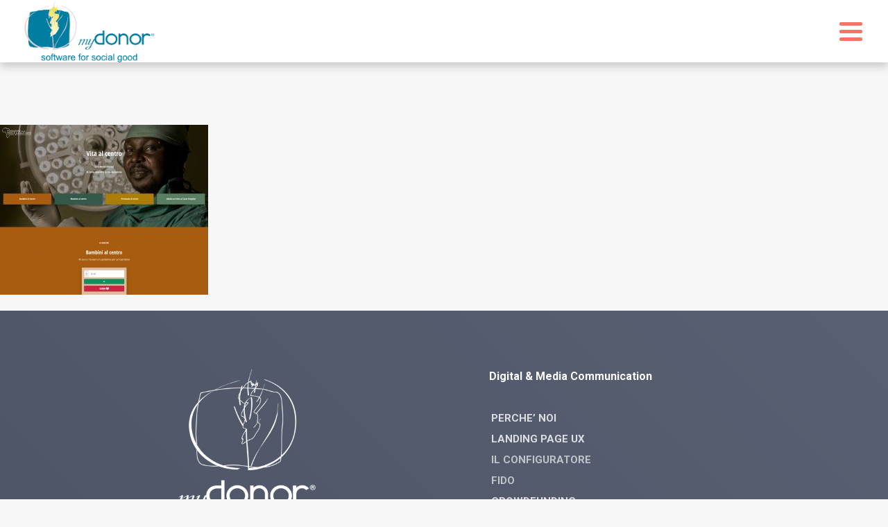

--- FILE ---
content_type: text/html; charset=UTF-8
request_url: https://digital.mydonor.org/digicom_portfolio/fondazione-corti-landing-donazioni/corti/
body_size: 14703
content:
<!--[if lt IE 9]>
<script src="http://html5shiv-printshiv.googlecode.com/svn/trunk/html5shiv-printshiv.js"></script>
<![endif]-->
<!DOCTYPE html>
<html lang="it-IT">
<head>
    <title>corti - Digital &amp; Media Communication - Digital &amp; Media Communication</title>
    <!-- METATAG -->
    <meta charset="UTF-8" />
    <meta name="author" content="MyDonor.org" />
    <meta name="rights" content="MyDonor.org" />
    <meta name="viewport" content="width=device-width, user-scalable=0, initial-scale=1.0, minimum-scale=1.0, maximum-scale=1.0" />
    <meta name="theme-color" content="#005a81">
    <meta name="msapplication-navbutton-color" content="#586173">
    <meta name="apple-mobile-web-app-status-bar-style" content="#586173">
    <!-- INCLUSIONE PINGBACK -->
    <link rel="pingback" href="https://digital.mydonor.org/xmlrpc.php" />

	<!-- This site is optimized with the Yoast SEO Premium plugin v15.2.1 - https://yoast.com/wordpress/plugins/seo/ -->
	<meta name="robots" content="index, follow, max-snippet:-1, max-image-preview:large, max-video-preview:-1" />
	<link rel="canonical" href="https://digital.mydonor.org/wp-content/uploads/2018/07/corti.jpg" />
	<meta property="og:locale" content="it_IT" />
	<meta property="og:type" content="article" />
	<meta property="og:title" content="corti - Digital &amp; Media Communication" />
	<meta property="og:url" content="https://digital.mydonor.org/wp-content/uploads/2018/07/corti.jpg" />
	<meta property="og:site_name" content="Digital &amp; Media Communication" />
	<meta property="article:publisher" content="https://www.facebook.com/mydonorofficial/" />
	<meta property="og:image" content="https://digital.mydonor.org/wp-content/uploads/2018/07/corti.jpg" />
	<meta property="og:image:width" content="1904" />
	<meta property="og:image:height" content="1557" />
	<meta name="twitter:card" content="summary" />
	<meta name="twitter:creator" content="@mydonoritalia" />
	<meta name="twitter:site" content="@mydonoritalia" />
	<meta name="twitter:label1" content="Scritto da">
	<meta name="twitter:data1" content="digital_admin">
	<script type="application/ld+json" class="yoast-schema-graph">{"@context":"https://schema.org","@graph":[{"@type":"Organization","@id":"https://digital.mydonor.org/#organization","name":"INP Service s.r.l.","url":"https://digital.mydonor.org/","sameAs":["https://www.facebook.com/mydonorofficial/","http://mydonoritalia","https://twitter.com/mydonoritalia"],"logo":{"@type":"ImageObject","@id":"https://digital.mydonor.org/#logo","inLanguage":"it-IT","url":"https://digital.mydonor.org/wp-content/uploads/2018/04/digicom.png","width":292,"height":100,"caption":"INP Service s.r.l."},"image":{"@id":"https://digital.mydonor.org/#logo"}},{"@type":"WebSite","@id":"https://digital.mydonor.org/#website","url":"https://digital.mydonor.org/","name":"Digital &amp; Media Communication","description":"La web agency per il non profit","publisher":{"@id":"https://digital.mydonor.org/#organization"},"potentialAction":[{"@type":"SearchAction","target":"https://digital.mydonor.org/?s={search_term_string}","query-input":"required name=search_term_string"}],"inLanguage":"it-IT"},{"@type":"WebPage","@id":"https://digital.mydonor.org/wp-content/uploads/2018/07/corti.jpg#webpage","url":"https://digital.mydonor.org/wp-content/uploads/2018/07/corti.jpg","name":"corti - Digital &amp; Media Communication","isPartOf":{"@id":"https://digital.mydonor.org/#website"},"datePublished":"2018-12-12T11:59:58+00:00","dateModified":"2018-12-12T11:59:58+00:00","inLanguage":"it-IT","potentialAction":[{"@type":"ReadAction","target":["https://digital.mydonor.org/wp-content/uploads/2018/07/corti.jpg"]}]}]}</script>
	<!-- / Yoast SEO Premium plugin. -->


<link rel='dns-prefetch' href='//use.fontawesome.com' />
<link rel='dns-prefetch' href='//s.w.org' />
<link rel="alternate" type="application/rss+xml" title="Digital &amp; Media Communication &raquo; corti Feed dei commenti" href="https://digital.mydonor.org/digicom_portfolio/fondazione-corti-landing-donazioni/corti/feed/" />
		<!-- This site uses the Google Analytics by ExactMetrics plugin v6.7.0 - Using Analytics tracking - https://www.exactmetrics.com/ -->
							<script src="//www.googletagmanager.com/gtag/js?id=UA-77934535-3"  type="text/javascript" data-cfasync="false"></script>
			<script type="text/javascript" data-cfasync="false">
				var em_version = '6.7.0';
				var em_track_user = true;
				var em_no_track_reason = '';
				
								var disableStr = 'ga-disable-UA-77934535-3';

				/* Function to detect opted out users */
				function __gtagTrackerIsOptedOut() {
					return document.cookie.indexOf( disableStr + '=true' ) > - 1;
				}

				/* Disable tracking if the opt-out cookie exists. */
				if ( __gtagTrackerIsOptedOut() ) {
					window[disableStr] = true;
				}

				/* Opt-out function */
				function __gtagTrackerOptout() {
					document.cookie = disableStr + '=true; expires=Thu, 31 Dec 2099 23:59:59 UTC; path=/';
					window[disableStr] = true;
				}

				if ( 'undefined' === typeof gaOptout ) {
					function gaOptout() {
						__gtagTrackerOptout();
					}
				}
								window.dataLayer = window.dataLayer || [];
				if ( em_track_user ) {
					function __gtagTracker() {dataLayer.push( arguments );}
					__gtagTracker( 'js', new Date() );
					__gtagTracker( 'set', {
						'developer_id.dNDMyYj' : true,
						                    });
					__gtagTracker( 'config', 'UA-77934535-3', {
						forceSSL:true,anonymize_ip:true,					} );
										window.gtag = __gtagTracker;										(
						function () {
							/* https://developers.google.com/analytics/devguides/collection/analyticsjs/ */
							/* ga and __gaTracker compatibility shim. */
							var noopfn = function () {
								return null;
							};
							var newtracker = function () {
								return new Tracker();
							};
							var Tracker = function () {
								return null;
							};
							var p = Tracker.prototype;
							p.get = noopfn;
							p.set = noopfn;
							p.send = function (){
								var args = Array.prototype.slice.call(arguments);
								args.unshift( 'send' );
								__gaTracker.apply(null, args);
							};
							var __gaTracker = function () {
								var len = arguments.length;
								if ( len === 0 ) {
									return;
								}
								var f = arguments[len - 1];
								if ( typeof f !== 'object' || f === null || typeof f.hitCallback !== 'function' ) {
									if ( 'send' === arguments[0] ) {
										var hitConverted, hitObject = false, action;
										if ( 'event' === arguments[1] ) {
											if ( 'undefined' !== typeof arguments[3] ) {
												hitObject = {
													'eventAction': arguments[3],
													'eventCategory': arguments[2],
													'eventLabel': arguments[4],
													'value': arguments[5] ? arguments[5] : 1,
												}
											}
										}
										if ( typeof arguments[2] === 'object' ) {
											hitObject = arguments[2];
										}
										if ( typeof arguments[5] === 'object' ) {
											Object.assign( hitObject, arguments[5] );
										}
										if ( 'undefined' !== typeof (
											arguments[1].hitType
										) ) {
											hitObject = arguments[1];
										}
										if ( hitObject ) {
											action = 'timing' === arguments[1].hitType ? 'timing_complete' : hitObject.eventAction;
											hitConverted = mapArgs( hitObject );
											__gtagTracker( 'event', action, hitConverted );
										}
									}
									return;
								}

								function mapArgs( args ) {
									var gaKey, hit = {};
									var gaMap = {
										'eventCategory': 'event_category',
										'eventAction': 'event_action',
										'eventLabel': 'event_label',
										'eventValue': 'event_value',
										'nonInteraction': 'non_interaction',
										'timingCategory': 'event_category',
										'timingVar': 'name',
										'timingValue': 'value',
										'timingLabel': 'event_label',
									};
									for ( gaKey in gaMap ) {
										if ( 'undefined' !== typeof args[gaKey] ) {
											hit[gaMap[gaKey]] = args[gaKey];
										}
									}
									return hit;
								}

								try {
									f.hitCallback();
								} catch ( ex ) {
								}
							};
							__gaTracker.create = newtracker;
							__gaTracker.getByName = newtracker;
							__gaTracker.getAll = function () {
								return [];
							};
							__gaTracker.remove = noopfn;
							__gaTracker.loaded = true;
							window['__gaTracker'] = __gaTracker;
						}
					)();
									} else {
										console.log( "" );
					( function () {
							function __gtagTracker() {
								return null;
							}
							window['__gtagTracker'] = __gtagTracker;
							window['gtag'] = __gtagTracker;
					} )();
									}
			</script>
				<!-- / Google Analytics by ExactMetrics -->
				<script type="text/javascript">
			window._wpemojiSettings = {"baseUrl":"https:\/\/s.w.org\/images\/core\/emoji\/12.0.0-1\/72x72\/","ext":".png","svgUrl":"https:\/\/s.w.org\/images\/core\/emoji\/12.0.0-1\/svg\/","svgExt":".svg","source":{"concatemoji":"https:\/\/digital.mydonor.org\/wp-includes\/js\/wp-emoji-release.min.js"}};
			/*! This file is auto-generated */
			!function(e,a,t){var r,n,o,i,p=a.createElement("canvas"),s=p.getContext&&p.getContext("2d");function c(e,t){var a=String.fromCharCode;s.clearRect(0,0,p.width,p.height),s.fillText(a.apply(this,e),0,0);var r=p.toDataURL();return s.clearRect(0,0,p.width,p.height),s.fillText(a.apply(this,t),0,0),r===p.toDataURL()}function l(e){if(!s||!s.fillText)return!1;switch(s.textBaseline="top",s.font="600 32px Arial",e){case"flag":return!c([127987,65039,8205,9895,65039],[127987,65039,8203,9895,65039])&&(!c([55356,56826,55356,56819],[55356,56826,8203,55356,56819])&&!c([55356,57332,56128,56423,56128,56418,56128,56421,56128,56430,56128,56423,56128,56447],[55356,57332,8203,56128,56423,8203,56128,56418,8203,56128,56421,8203,56128,56430,8203,56128,56423,8203,56128,56447]));case"emoji":return!c([55357,56424,55356,57342,8205,55358,56605,8205,55357,56424,55356,57340],[55357,56424,55356,57342,8203,55358,56605,8203,55357,56424,55356,57340])}return!1}function d(e){var t=a.createElement("script");t.src=e,t.defer=t.type="text/javascript",a.getElementsByTagName("head")[0].appendChild(t)}for(i=Array("flag","emoji"),t.supports={everything:!0,everythingExceptFlag:!0},o=0;o<i.length;o++)t.supports[i[o]]=l(i[o]),t.supports.everything=t.supports.everything&&t.supports[i[o]],"flag"!==i[o]&&(t.supports.everythingExceptFlag=t.supports.everythingExceptFlag&&t.supports[i[o]]);t.supports.everythingExceptFlag=t.supports.everythingExceptFlag&&!t.supports.flag,t.DOMReady=!1,t.readyCallback=function(){t.DOMReady=!0},t.supports.everything||(n=function(){t.readyCallback()},a.addEventListener?(a.addEventListener("DOMContentLoaded",n,!1),e.addEventListener("load",n,!1)):(e.attachEvent("onload",n),a.attachEvent("onreadystatechange",function(){"complete"===a.readyState&&t.readyCallback()})),(r=t.source||{}).concatemoji?d(r.concatemoji):r.wpemoji&&r.twemoji&&(d(r.twemoji),d(r.wpemoji)))}(window,document,window._wpemojiSettings);
		</script>
		<style type="text/css">
img.wp-smiley,
img.emoji {
	display: inline !important;
	border: none !important;
	box-shadow: none !important;
	height: 1em !important;
	width: 1em !important;
	margin: 0 .07em !important;
	vertical-align: -0.1em !important;
	background: none !important;
	padding: 0 !important;
}
</style>
	<link rel='stylesheet' id='wp-block-library-css'  href='https://digital.mydonor.org/wp-includes/css/dist/block-library/style.min.css' type='text/css' media='all' />
<link rel='stylesheet' id='h5vp-style-css'  href='https://digital.mydonor.org/wp-content/plugins/html5-video-player-pro-pro/public/css/style.css' type='text/css' media='all' />
<link rel='stylesheet' id='rs-plugin-settings-css'  href='https://digital.mydonor.org/wp-content/plugins/revslider/public/assets/css/settings.css' type='text/css' media='all' />
<style id='rs-plugin-settings-inline-css' type='text/css'>
.tp-caption a{color:#ff7302;text-shadow:none;-webkit-transition:all 0.2s ease-out;-moz-transition:all 0.2s ease-out;-o-transition:all 0.2s ease-out;-ms-transition:all 0.2s ease-out}.tp-caption a:hover{color:#ffa902}
</style>
<link rel='stylesheet' id='magnific-popup-css-css'  href='https://digital.mydonor.org/wp-content/themes/mydonor-digital/css/magnific-popup.css?ver=1513681423' type='text/css' media='all' />
<link rel='stylesheet' id='bootstrap-css-css'  href='https://digital.mydonor.org/wp-content/themes/mydonor-digital/css/bootstrap.min.css?ver=1513681423' type='text/css' media='all' />
<link rel='stylesheet' id='digicom-css-css'  href='https://digital.mydonor.org/wp-content/themes/mydonor-digital/style.css?ver=1646818523' type='text/css' media='all' />
<link rel='stylesheet' id='slick-css-css'  href='https://digital.mydonor.org/wp-content/themes/mydonor-digital/css/slick.css?ver=1592814356' type='text/css' media='all' />
<link rel='stylesheet' id='animate-css-css'  href='https://digital.mydonor.org/wp-content/themes/mydonor-digital/css/animate.css?ver=1513681423' type='text/css' media='all' />
<link rel='stylesheet' id='dashicons-css'  href='https://digital.mydonor.org/wp-includes/css/dashicons.min.css' type='text/css' media='all' />
<link rel='stylesheet' id='dry_awp_theme_style-css'  href='https://digital.mydonor.org/wp-content/plugins/advanced-wp-columns/assets/css/awp-columns.css' type='text/css' media='all' />
<style id='dry_awp_theme_style-inline-css' type='text/css'>
@media screen and (max-width: 1024px) {	.csColumn {		clear: both !important;		float: none !important;		text-align: center !important;		margin-left:  10% !important;		margin-right: 10% !important;		width: 80% !important;	}	.csColumnGap {		display: none !important;	}}
</style>
<link rel='stylesheet' id='wpgmp-frontend_css-css'  href='https://digital.mydonor.org/wp-content/plugins/wp-google-map-plugin/assets/css/frontend.css' type='text/css' media='all' />
<link rel='stylesheet' id='bfa-font-awesome-css'  href='https://use.fontawesome.com/releases/v5.15.4/css/all.css' type='text/css' media='all' />
<link rel='stylesheet' id='bfa-font-awesome-v4-shim-css'  href='https://use.fontawesome.com/releases/v5.15.4/css/v4-shims.css' type='text/css' media='all' />
<style id='bfa-font-awesome-v4-shim-inline-css' type='text/css'>

			@font-face {
				font-family: 'FontAwesome';
				src: url('https://use.fontawesome.com/releases/v5.15.4/webfonts/fa-brands-400.eot'),
				url('https://use.fontawesome.com/releases/v5.15.4/webfonts/fa-brands-400.eot?#iefix') format('embedded-opentype'),
				url('https://use.fontawesome.com/releases/v5.15.4/webfonts/fa-brands-400.woff2') format('woff2'),
				url('https://use.fontawesome.com/releases/v5.15.4/webfonts/fa-brands-400.woff') format('woff'),
				url('https://use.fontawesome.com/releases/v5.15.4/webfonts/fa-brands-400.ttf') format('truetype'),
				url('https://use.fontawesome.com/releases/v5.15.4/webfonts/fa-brands-400.svg#fontawesome') format('svg');
			}

			@font-face {
				font-family: 'FontAwesome';
				src: url('https://use.fontawesome.com/releases/v5.15.4/webfonts/fa-solid-900.eot'),
				url('https://use.fontawesome.com/releases/v5.15.4/webfonts/fa-solid-900.eot?#iefix') format('embedded-opentype'),
				url('https://use.fontawesome.com/releases/v5.15.4/webfonts/fa-solid-900.woff2') format('woff2'),
				url('https://use.fontawesome.com/releases/v5.15.4/webfonts/fa-solid-900.woff') format('woff'),
				url('https://use.fontawesome.com/releases/v5.15.4/webfonts/fa-solid-900.ttf') format('truetype'),
				url('https://use.fontawesome.com/releases/v5.15.4/webfonts/fa-solid-900.svg#fontawesome') format('svg');
			}

			@font-face {
				font-family: 'FontAwesome';
				src: url('https://use.fontawesome.com/releases/v5.15.4/webfonts/fa-regular-400.eot'),
				url('https://use.fontawesome.com/releases/v5.15.4/webfonts/fa-regular-400.eot?#iefix') format('embedded-opentype'),
				url('https://use.fontawesome.com/releases/v5.15.4/webfonts/fa-regular-400.woff2') format('woff2'),
				url('https://use.fontawesome.com/releases/v5.15.4/webfonts/fa-regular-400.woff') format('woff'),
				url('https://use.fontawesome.com/releases/v5.15.4/webfonts/fa-regular-400.ttf') format('truetype'),
				url('https://use.fontawesome.com/releases/v5.15.4/webfonts/fa-regular-400.svg#fontawesome') format('svg');
				unicode-range: U+F004-F005,U+F007,U+F017,U+F022,U+F024,U+F02E,U+F03E,U+F044,U+F057-F059,U+F06E,U+F070,U+F075,U+F07B-F07C,U+F080,U+F086,U+F089,U+F094,U+F09D,U+F0A0,U+F0A4-F0A7,U+F0C5,U+F0C7-F0C8,U+F0E0,U+F0EB,U+F0F3,U+F0F8,U+F0FE,U+F111,U+F118-F11A,U+F11C,U+F133,U+F144,U+F146,U+F14A,U+F14D-F14E,U+F150-F152,U+F15B-F15C,U+F164-F165,U+F185-F186,U+F191-F192,U+F1AD,U+F1C1-F1C9,U+F1CD,U+F1D8,U+F1E3,U+F1EA,U+F1F6,U+F1F9,U+F20A,U+F247-F249,U+F24D,U+F254-F25B,U+F25D,U+F267,U+F271-F274,U+F279,U+F28B,U+F28D,U+F2B5-F2B6,U+F2B9,U+F2BB,U+F2BD,U+F2C1-F2C2,U+F2D0,U+F2D2,U+F2DC,U+F2ED,U+F328,U+F358-F35B,U+F3A5,U+F3D1,U+F410,U+F4AD;
			}
		
</style>
<script type='text/javascript' src='https://digital.mydonor.org/wp-includes/js/jquery/jquery.js'></script>
<script type='text/javascript' src='https://digital.mydonor.org/wp-includes/js/jquery/jquery-migrate.min.js'></script>
<script type='text/javascript'>
/* <![CDATA[ */
var exactmetrics_frontend = {"js_events_tracking":"true","download_extensions":"zip,mp3,mpeg,pdf,docx,pptx,xlsx,rar","inbound_paths":"[{\"path\":\"\\\/go\\\/\",\"label\":\"affiliate\"},{\"path\":\"\\\/recommend\\\/\",\"label\":\"affiliate\"}]","home_url":"https:\/\/digital.mydonor.org","hash_tracking":"false","ua":"UA-77934535-3"};
/* ]]> */
</script>
<script type='text/javascript' src='https://digital.mydonor.org/wp-content/plugins/google-analytics-dashboard-for-wp/assets/js/frontend-gtag.min.js'></script>
<script type='text/javascript' src='https://digital.mydonor.org/wp-content/plugins/html5-video-player-pro-pro/public/js/owl.carousel.min.js'></script>
<script type='text/javascript' src='https://digital.mydonor.org/wp-content/plugins/html5-video-player-pro-pro/public/js/h5vp.js'></script>
<script type='text/javascript' src='https://digital.mydonor.org/wp-content/plugins/revslider/public/assets/js/jquery.themepunch.tools.min.js'></script>
<script type='text/javascript' src='https://digital.mydonor.org/wp-content/plugins/revslider/public/assets/js/jquery.themepunch.revolution.min.js'></script>
<link rel='https://api.w.org/' href='https://digital.mydonor.org/wp-json/' />
<link rel="EditURI" type="application/rsd+xml" title="RSD" href="https://digital.mydonor.org/xmlrpc.php?rsd" />
<link rel="wlwmanifest" type="application/wlwmanifest+xml" href="https://digital.mydonor.org/wp-includes/wlwmanifest.xml" /> 
<meta name="generator" content="WordPress 5.4.2" />
<link rel='shortlink' href='https://digital.mydonor.org/?p=1277' />
<link rel="alternate" type="application/json+oembed" href="https://digital.mydonor.org/wp-json/oembed/1.0/embed?url=https%3A%2F%2Fdigital.mydonor.org%2Fdigicom_portfolio%2Ffondazione-corti-landing-donazioni%2Fcorti%2F" />
<link rel="alternate" type="text/xml+oembed" href="https://digital.mydonor.org/wp-json/oembed/1.0/embed?url=https%3A%2F%2Fdigital.mydonor.org%2Fdigicom_portfolio%2Ffondazione-corti-landing-donazioni%2Fcorti%2F&#038;format=xml" />
    <style>
    .plyr__control[data-plyr="play"] {
        background:  !important;
        color: #ffffff !important;
    }
    .plyr--full-ui input[type=range] {
        color:  !important;
    }
    .plyr__control {
        color:  !important;
    }
    .plyr__time,
    .plyr__time--duration {
        color:  !important;
    }
    .plyr__tooltip {
        color:  !important;
    }
    /*Secondery*/
    button.plyr__control:hover {
        background:  !important;
    }
    .plyr--audio .plyr__control[aria-expanded=true] {
        background:  !important;
    }
    .plyr--video .plyr__control[aria-expanded=true] {
        background:  !important;
    }
    .plyr__control--overlaid:hover {
        background:  !important;
    }
    .plyr__menu__container .plyr__control[role=menuitemradio][aria-checked=true]::before {
        background:  !important;
    }
    .plyr--full-ui input[type=range]:hover {
        color:  !important;
    }
    .plyr--audio .plyr__control[aria-expanded=true] {
        background:  !important;
    }
    .plyr--video .plyr__control[aria-expanded=true] {
        background:  !important;
    }
    .plyr__control--overlaid:hover {
        background:  !important;
    }
    .plyr__menu__container .plyr__control[role=menuitemradio][aria-checked=true]::before {
        background:  !important;
    }
    
    ?>    </style>
<meta name="generator" content="Powered by Slider Revolution 5.2.5.1 - responsive, Mobile-Friendly Slider Plugin for WordPress with comfortable drag and drop interface." />
<link rel="icon" href="https://digital.mydonor.org/wp-content/uploads/2021/02/cropped-favicon-32x32.png" sizes="32x32" />
<link rel="icon" href="https://digital.mydonor.org/wp-content/uploads/2021/02/cropped-favicon-192x192.png" sizes="192x192" />
<link rel="apple-touch-icon" href="https://digital.mydonor.org/wp-content/uploads/2021/02/cropped-favicon-180x180.png" />
<meta name="msapplication-TileImage" content="https://digital.mydonor.org/wp-content/uploads/2021/02/cropped-favicon-270x270.png" />
<style>button#responsive-menu-button,#responsive-menu-container{display: none;-webkit-text-size-adjust: 100%}@media screen and (max-width:1450px){#responsive-menu-container{display: block;position: fixed;top: 0;bottom: 0;z-index: 99998;padding-bottom: 5px;margin-bottom: -5px;outline: 1px solid transparent;overflow-y: auto;overflow-x: hidden}#responsive-menu-container .responsive-menu-search-box{width: 100%;padding: 0 2%;border-radius: 2px;height: 50px;-webkit-appearance: none}#responsive-menu-container.push-left,#responsive-menu-container.slide-left{transform: translateX(-100%);-ms-transform: translateX(-100%);-webkit-transform: translateX(-100%);-moz-transform: translateX(-100%)}.responsive-menu-open #responsive-menu-container.push-left,.responsive-menu-open #responsive-menu-container.slide-left{transform: translateX(0);-ms-transform: translateX(0);-webkit-transform: translateX(0);-moz-transform: translateX(0)}#responsive-menu-container.push-top,#responsive-menu-container.slide-top{transform: translateY(-100%);-ms-transform: translateY(-100%);-webkit-transform: translateY(-100%);-moz-transform: translateY(-100%)}.responsive-menu-open #responsive-menu-container.push-top,.responsive-menu-open #responsive-menu-container.slide-top{transform: translateY(0);-ms-transform: translateY(0);-webkit-transform: translateY(0);-moz-transform: translateY(0)}#responsive-menu-container.push-right,#responsive-menu-container.slide-right{transform: translateX(100%);-ms-transform: translateX(100%);-webkit-transform: translateX(100%);-moz-transform: translateX(100%)}.responsive-menu-open #responsive-menu-container.push-right,.responsive-menu-open #responsive-menu-container.slide-right{transform: translateX(0);-ms-transform: translateX(0);-webkit-transform: translateX(0);-moz-transform: translateX(0)}#responsive-menu-container.push-bottom,#responsive-menu-container.slide-bottom{transform: translateY(100%);-ms-transform: translateY(100%);-webkit-transform: translateY(100%);-moz-transform: translateY(100%)}.responsive-menu-open #responsive-menu-container.push-bottom,.responsive-menu-open #responsive-menu-container.slide-bottom{transform: translateY(0);-ms-transform: translateY(0);-webkit-transform: translateY(0);-moz-transform: translateY(0)}#responsive-menu-container,#responsive-menu-container:before,#responsive-menu-container:after,#responsive-menu-container *,#responsive-menu-container *:before,#responsive-menu-container *:after{box-sizing: border-box;margin: 0;padding: 0}#responsive-menu-container #responsive-menu-search-box,#responsive-menu-container #responsive-menu-additional-content,#responsive-menu-container #responsive-menu-title{padding: 25px 5%}#responsive-menu-container #responsive-menu,#responsive-menu-container #responsive-menu ul{width: 100%}#responsive-menu-container #responsive-menu ul.responsive-menu-submenu{display: none}#responsive-menu-container #responsive-menu ul.responsive-menu-submenu.responsive-menu-submenu-open{display: block}#responsive-menu-container #responsive-menu ul.responsive-menu-submenu-depth-1 a.responsive-menu-item-link{padding-left:10%}#responsive-menu-container #responsive-menu ul.responsive-menu-submenu-depth-2 a.responsive-menu-item-link{padding-left:15%}#responsive-menu-container #responsive-menu ul.responsive-menu-submenu-depth-3 a.responsive-menu-item-link{padding-left:20%}#responsive-menu-container #responsive-menu ul.responsive-menu-submenu-depth-4 a.responsive-menu-item-link{padding-left:25%}#responsive-menu-container #responsive-menu ul.responsive-menu-submenu-depth-5 a.responsive-menu-item-link{padding-left:30%}#responsive-menu-container li.responsive-menu-item{width: 100%;list-style: none}#responsive-menu-container li.responsive-menu-item a{width: 100%;display: block;text-decoration: none;position: relative}#responsive-menu-container #responsive-menu li.responsive-menu-item a{padding: 0 5%}#responsive-menu-container .responsive-menu-submenu li.responsive-menu-item a{padding: 0 5%}#responsive-menu-container li.responsive-menu-item a .fa{margin-right: 15px}#responsive-menu-container li.responsive-menu-item a .responsive-menu-subarrow{position: absolute;top: 0;bottom: 0;text-align: center;overflow: hidden}#responsive-menu-container li.responsive-menu-item a .responsive-menu-subarrow.fa{margin-right: 0}button#responsive-menu-button .responsive-menu-button-icon-inactive{display: none}button#responsive-menu-button{z-index: 99999;display: none;overflow: hidden;outline: none}button#responsive-menu-button img{max-width: 100%}.responsive-menu-label{display: inline-block;font-weight: 600;margin: 0 5px;vertical-align: middle}.responsive-menu-label .responsive-menu-button-text-open{display: none}.responsive-menu-accessible{display: inline-block}.responsive-menu-accessible .responsive-menu-box{display: inline-block;vertical-align: middle}.responsive-menu-label.responsive-menu-label-top,.responsive-menu-label.responsive-menu-label-bottom{display: block;margin: 0 auto}button#responsive-menu-button{padding: 0 0;display: inline-block;cursor: pointer;transition-property: opacity, filter;transition-duration: 0.15s;transition-timing-function: linear;font: inherit;color: inherit;text-transform: none;background-color: transparent;border: 0;margin: 0;overflow: visible}.responsive-menu-box{width:33px;height:27px;display: inline-block;position: relative}.responsive-menu-inner{display: block;top: 50%;margin-top:-2.5px}.responsive-menu-inner,.responsive-menu-inner::before,.responsive-menu-inner::after{width:33px;height:5px;background-color:#f37566;border-radius: 4px;position: absolute;transition-property: transform;transition-duration: 0.15s;transition-timing-function: ease}.responsive-menu-open .responsive-menu-inner,.responsive-menu-open .responsive-menu-inner::before,.responsive-menu-open .responsive-menu-inner::after{background-color:#f37566}button#responsive-menu-button:hover .responsive-menu-inner,button#responsive-menu-button:hover .responsive-menu-inner::before,button#responsive-menu-button:hover .responsive-menu-inner::after,button#responsive-menu-button:hover .responsive-menu-open .responsive-menu-inner,button#responsive-menu-button:hover .responsive-menu-open .responsive-menu-inner::before,button#responsive-menu-button:hover .responsive-menu-open .responsive-menu-inner::after,button#responsive-menu-button:focus .responsive-menu-inner,button#responsive-menu-button:focus .responsive-menu-inner::before,button#responsive-menu-button:focus .responsive-menu-inner::after,button#responsive-menu-button:focus .responsive-menu-open .responsive-menu-inner,button#responsive-menu-button:focus .responsive-menu-open .responsive-menu-inner::before,button#responsive-menu-button:focus .responsive-menu-open .responsive-menu-inner::after{background-color:#f37566}.responsive-menu-inner::before,.responsive-menu-inner::after{content: "";display: block}.responsive-menu-inner::before{top:-11px}.responsive-menu-inner::after{bottom:-11px}.responsive-menu-boring .responsive-menu-inner,.responsive-menu-boring .responsive-menu-inner::before,.responsive-menu-boring .responsive-menu-inner::after{transition-property: none}.responsive-menu-boring.is-active .responsive-menu-inner{transform: rotate(45deg)}.responsive-menu-boring.is-active .responsive-menu-inner::before{top: 0;opacity: 0}.responsive-menu-boring.is-active .responsive-menu-inner::after{bottom: 0;transform: rotate(-90deg)}button#responsive-menu-button{width:55px;height:55px;position:fixed;top:30px;right:2%;background:#ffffff}.responsive-menu-open button#responsive-menu-button{background:#ffffff}.responsive-menu-open button#responsive-menu-button:hover,.responsive-menu-open button#responsive-menu-button:focus,button#responsive-menu-button:hover,button#responsive-menu-button:focus{background:#000000}button#responsive-menu-button .responsive-menu-box{color:#f37566}.responsive-menu-open button#responsive-menu-button .responsive-menu-box{color:#f37566}.responsive-menu-label{color:#ffffff;font-size:13px;line-height:13px}button#responsive-menu-button{display: inline-block;transition: transform 0.5s, background-color 1s}html.responsive-menu-open{cursor: pointer}#responsive-menu-container{cursor: initial}#responsive-menu-container{width:50%;left: 0;transition: transform 0.5s;text-align:left;max-width:300px;min-width:200px;background:#43494c}#responsive-menu-container #responsive-menu-wrapper{background:#43494c}#responsive-menu-container #responsive-menu-additional-content{color:#ffffff}#responsive-menu-container .responsive-menu-search-box{background:#ffffff;border: 2px solid #dadada;color:#333333}#responsive-menu-container .responsive-menu-search-box:-ms-input-placeholder{color:#c7c7cd}#responsive-menu-container .responsive-menu-search-box::-webkit-input-placeholder{color:#c7c7cd}#responsive-menu-container .responsive-menu-search-box:-moz-placeholder{color:#c7c7cd;opacity: 1}#responsive-menu-container .responsive-menu-search-box::-moz-placeholder{color:#c7c7cd;opacity: 1}#responsive-menu-container .responsive-menu-item-link,#responsive-menu-container #responsive-menu-title,#responsive-menu-container .responsive-menu-subarrow{transition: background-color 1s, border-color 1s, color 1s}#responsive-menu-container #responsive-menu-title{background-color:#43494c;color:#ffffff;font-size:14px;text-align:left}#responsive-menu-container #responsive-menu-title a{color:#ffffff;font-size:14px;text-decoration: none}#responsive-menu-container #responsive-menu-title a:hover{color:#f37566}#responsive-menu-container #responsive-menu-title:hover{background-color:#43494c;color:#f37566}#responsive-menu-container #responsive-menu-title:hover a{color:#f37566}#responsive-menu-container #responsive-menu-title #responsive-menu-title-image{display: inline-block;vertical-align: middle;max-width: 100%;margin-bottom: 15px}#responsive-menu-container #responsive-menu-title #responsive-menu-title-image img{max-width: 100%}#responsive-menu-container #responsive-menu > li.responsive-menu-item:first-child > a{border-top:1px solid #3c3c3c}#responsive-menu-container #responsive-menu li.responsive-menu-item .responsive-menu-item-link{font-size:13px}#responsive-menu-container #responsive-menu li.responsive-menu-item a{line-height:44px;border-bottom:1px solid #3c3c3c;color:#ffffff;background-color:#43494c;height:44px}#responsive-menu-container #responsive-menu li.responsive-menu-item a:hover{color:#ffffff;background-color:#3c3c3c;border-color:#3c3c3c}#responsive-menu-container #responsive-menu li.responsive-menu-item a:hover .responsive-menu-subarrow{color:#ffffff;border-color:#3c3c3c;background-color:#3c3c3c}#responsive-menu-container #responsive-menu li.responsive-menu-item a:hover .responsive-menu-subarrow.responsive-menu-subarrow-active{color:#ffffff;border-color:#ffffff;background-color:#3f3f3f}#responsive-menu-container #responsive-menu li.responsive-menu-item a .responsive-menu-subarrow{right: 0;height:44px;line-height:44px;width:44px;color:#ffffff;border-left:1px solid #3c3c3c;background-color:#43494c}#responsive-menu-container #responsive-menu li.responsive-menu-item a .responsive-menu-subarrow.responsive-menu-subarrow-active{color:#ffffff;border-color:#212121;background-color:#212121}#responsive-menu-container #responsive-menu li.responsive-menu-item a .responsive-menu-subarrow.responsive-menu-subarrow-active:hover{color:#ffffff;border-color:#ffffff;background-color:#3f3f3f}#responsive-menu-container #responsive-menu li.responsive-menu-item a .responsive-menu-subarrow:hover{color:#ffffff;border-color:#3c3c3c;background-color:#3c3c3c}#responsive-menu-container #responsive-menu li.responsive-menu-current-item > .responsive-menu-item-link{background-color:#43494c;color:#ffffff;border-color:#212121}#responsive-menu-container #responsive-menu li.responsive-menu-current-item > .responsive-menu-item-link:hover{background-color:#43494c;color:#ffffff;border-color:#3f3f3f}#responsive-menu-container #responsive-menu ul.responsive-menu-submenu li.responsive-menu-item .responsive-menu-item-link{font-size:13px;text-align:left}#responsive-menu-container #responsive-menu ul.responsive-menu-submenu li.responsive-menu-item a{height:44px;line-height:44px;border-bottom:1px solid #3c3c3c;color:#ffffff;background-color:#43494c}#responsive-menu-container #responsive-menu ul.responsive-menu-submenu li.responsive-menu-item a:hover{color:#ffffff;background-color:#3c3c3c;border-color:#3c3c3c}#responsive-menu-container #responsive-menu ul.responsive-menu-submenu li.responsive-menu-item a:hover .responsive-menu-subarrow{color:#ffffff;border-color:#3c3c3c;background-color:#3c3c3c}#responsive-menu-container #responsive-menu ul.responsive-menu-submenu li.responsive-menu-item a:hover .responsive-menu-subarrow.responsive-menu-subarrow-active{color:#ffffff;border-color:#ffffff;background-color:#3f3f3f}#responsive-menu-container #responsive-menu ul.responsive-menu-submenu li.responsive-menu-item a .responsive-menu-subarrow{left:unset;right:0;height:44px;line-height:44px;width:44px;color:#ffffff;border-left:1px solid #3c3c3c!important;border-right:unset!important;background-color:#43494c}#responsive-menu-container #responsive-menu ul.responsive-menu-submenu li.responsive-menu-item a .responsive-menu-subarrow.responsive-menu-subarrow-active{color:#ffffff;border-color:#212121;background-color:#212121}#responsive-menu-container #responsive-menu ul.responsive-menu-submenu li.responsive-menu-item a .responsive-menu-subarrow.responsive-menu-subarrow-active:hover{color:#ffffff;border-color:#ffffff;background-color:#3f3f3f}#responsive-menu-container #responsive-menu ul.responsive-menu-submenu li.responsive-menu-item a .responsive-menu-subarrow:hover{color:#ffffff;border-color:#3c3c3c;background-color:#3c3c3c}#responsive-menu-container #responsive-menu ul.responsive-menu-submenu li.responsive-menu-current-item > .responsive-menu-item-link{background-color:#43494c;color:#ffffff;border-color:#212121}#responsive-menu-container #responsive-menu ul.responsive-menu-submenu li.responsive-menu-current-item > .responsive-menu-item-link:hover{background-color:#43494c;color:#ffffff;border-color:#3f3f3f}#menu-mainmenu{display: none !important}}</style>
<!-- Start cookieyes banner --> 
<script id="cookieyes" type="text/javascript" src=https://cdn-cookieyes.com/client_data/902c7d1484bb9283de67a8d7/script.js></script> 
<!-- End cookieyes banner -->

</head>
<body class="attachment attachment-template-default single single-attachment postid-1277 attachmentid-1277 attachment-jpeg non-logged-in responsive-menu-slide-left">

    
	<div id="content">

		<header>
			<div class="container-fluid">
			    <div class="row">
			        <div class="col-lg-12">
                        <div id="logo">
                                                        <a href="https://digital.mydonor.org/" id="site-logo" title="Digital &amp; Media Communication" rel="home">
                            <img src="https://digital.mydonor.org/wp-content/uploads/2022/03/logo_myDonor.png" alt="Digital &amp; Media Communication">
                            </a>
                                                    </div>
                        <nav class="menu">
                            <div class="menu-mainmenu-container"><ul id="menu-mainmenu" class="menu"><li itemscope="itemscope" itemtype="https://www.schema.org/SiteNavigationElement" id="menu-item-144" class="menu-item menu-item-type-post_type menu-item-object-page menu-item-144"><a title="PERCHE&#039; NOI" href="https://digital.mydonor.org/sviluppare-siti-web-non-profit/">PERCHE&#8217; NOI</a></li>
<li itemscope="itemscope" itemtype="https://www.schema.org/SiteNavigationElement" id="menu-item-1592" class="menu-item menu-item-type-post_type menu-item-object-page menu-item-has-children menu-item-1592 dropdown"><a title="Landing Page UX" href="#" data-toggle="dropdown" class="dropdown-toggle" aria-haspopup="true">Landing Page UX <span class="caret"></span></a>
<ul role="menu" class=" dropdown-menu" >
	<li itemscope="itemscope" itemtype="https://www.schema.org/SiteNavigationElement" id="menu-item-1468" class="menu-item menu-item-type-post_type menu-item-object-page menu-item-1468"><a title="ACQUISIRE DONAZIONI ONLINE" href="https://digital.mydonor.org/creare-una-landing-page-per-donazioni-online/">ACQUISIRE DONAZIONI ONLINE</a></li>
	<li itemscope="itemscope" itemtype="https://www.schema.org/SiteNavigationElement" id="menu-item-1410" class="menu-item menu-item-type-post_type menu-item-object-page menu-item-1410"><a title="IL CONFIGURATORE" href="https://digital.mydonor.org/con-il-configuratore-ora-puoi-autonomamente-modificare-la-tua-landing-page-ux-end-point/">IL CONFIGURATORE</a></li>
	<li itemscope="itemscope" itemtype="https://www.schema.org/SiteNavigationElement" id="menu-item-1117" class="menu-item menu-item-type-post_type menu-item-object-page menu-item-1117"><a title="FIDO ANALYTICS" href="https://digital.mydonor.org/fido-sistema-di-tracciamento-performance-e-statistiche-web/">FIDO ANALYTICS</a></li>
</ul>
</li>
<li itemscope="itemscope" itemtype="https://www.schema.org/SiteNavigationElement" id="menu-item-135" class="menu-item menu-item-type-post_type menu-item-object-page menu-item-135"><a title="CROWDFUNDING" href="https://digital.mydonor.org/crowdfunding/">CROWDFUNDING</a></li>
<li itemscope="itemscope" itemtype="https://www.schema.org/SiteNavigationElement" id="menu-item-1551" class="menu-item menu-item-type-post_type menu-item-object-page menu-item-1551"><a title="Doni Solidali" href="https://digital.mydonor.org/il-cesto-solidale-a-la-carte/">Doni Solidali</a></li>
<li itemscope="itemscope" itemtype="https://www.schema.org/SiteNavigationElement" id="menu-item-149" class="menu-item menu-item-type-post_type menu-item-object-page menu-item-149"><a title="Web Design" href="https://digital.mydonor.org/il-sito-web/">Web Design</a></li>
<li itemscope="itemscope" itemtype="https://www.schema.org/SiteNavigationElement" id="menu-item-1863" class="menu-item menu-item-type-post_type menu-item-object-page menu-item-1863"><a title="App Donor Care" href="https://digital.mydonor.org/app-donor-care/">App Donor Care</a></li>
<li itemscope="itemscope" itemtype="https://www.schema.org/SiteNavigationElement" id="menu-item-1263" class="menu-item menu-item-type-custom menu-item-object-custom menu-item-1263"><a title="myDonor®" target="_blank" href="http://mydonor.org">myDonor®</a></li>
<li itemscope="itemscope" itemtype="https://www.schema.org/SiteNavigationElement" id="menu-item-423" class="btn-outline menu-item menu-item-type-post_type menu-item-object-page menu-item-423"><a title="CONTATTACI SUBITO" href="https://digital.mydonor.org/contattaci/">CONTATTACI SUBITO</a></li>
</ul></div>                        </nav>
                    </div>
                </div>
			</div>
		</header>

		<div class="container">

			
		</div>	<div id="content" >
 	<p class="attachment"><a href='https://digital.mydonor.org/wp-content/uploads/2018/07/corti.jpg'><img width="300" height="245" src="https://digital.mydonor.org/wp-content/uploads/2018/07/corti-300x245.jpg" class="attachment-medium size-medium" alt="" srcset="https://digital.mydonor.org/wp-content/uploads/2018/07/corti-300x245.jpg 300w, https://digital.mydonor.org/wp-content/uploads/2018/07/corti-768x628.jpg 768w, https://digital.mydonor.org/wp-content/uploads/2018/07/corti-1024x837.jpg 1024w, https://digital.mydonor.org/wp-content/uploads/2018/07/corti.jpg 1904w" sizes="(max-width: 300px) 100vw, 300px" /></a></p>
    </div>
	</div>
	<footer>
		<div class="container">
			<div class="col-md-6">
				<div class="footerColumnLeft">
                    <a href="https://mydonor.org/" target="_blank">
                        <img class="logo" src="https://digital.mydonor.org/wp-content/themes/mydonor-digital/images/LogoFooter.png" width="200" alt="myDonor®" /><br/>
                    </a>
                    <p>
                        Copyright © 2012 - 2026 myDonor® <br />
                        All Rights Reserved <br />
                        P.I. 09655770965
                    </p>
					<div class="copyright"></div>
					<div class="socialFooter">
						<a href="https://twitter.com/mydonoritalia" target="_blank"><img src="https://digital.mydonor.org//wp-content/uploads/2016/02/themify_e74b1_128.png"/></a>
						<a href="https://www.youtube.com/user/mydonoritalia" target="_blank"><img src="https://digital.mydonor.org//wp-content/uploads/2016/02/FontAwesome_f1670_128.png"/></a>
						<a href="https://www.linkedin.com/company/mydonor-italia" target="_blank"><img src="https://digital.mydonor.org//wp-content/uploads/2016/02/linkedin.png"/></a>
						<a href="http://issuu.com/mydonoritalia" target="_blank"><img src="https://digital.mydonor.org//wp-content/uploads/2016/02/issuu1.png"/></a>
						<a href="http://www.slideshare.net/mydonor/" target="_blank"><img src="https://digital.mydonor.org//wp-content/uploads/2016/02/Slideshare.png"/></a>
                    </div>
                    <p>
                        <img class="center-block" src="https://mydonor.org/wp-content/uploads/2017/06/nroverdemyd_white.png" width="200">
                    </p>
				</div>
			</div>
			<div class="col-md-6">
				<div class="footerColumn">
					<div class="titolo hidden-sm hidden-xs">Digital & Media Communication</div>
					<nav class="menuFooter">
					   <div class="menu-footermenu-container"><ul id="menu-footermenu" class="menu"><li id="menu-item-186" class="menu-item menu-item-type-post_type menu-item-object-page menu-item-186"><a href="https://digital.mydonor.org/sviluppare-siti-web-non-profit/">PERCHE&#8217; NOI</a></li>
<li id="menu-item-1490" class="menu-item menu-item-type-post_type menu-item-object-page menu-item-has-children menu-item-1490"><a href="https://digital.mydonor.org/creare-una-landing-page-per-donazioni-online/">LANDING PAGE UX</a>
<ul class="sub-menu">
	<li id="menu-item-1412" class="menu-item menu-item-type-post_type menu-item-object-page menu-item-1412"><a href="https://digital.mydonor.org/con-il-configuratore-ora-puoi-autonomamente-modificare-la-tua-landing-page-ux-end-point/">IL CONFIGURATORE</a></li>
	<li id="menu-item-1118" class="menu-item menu-item-type-post_type menu-item-object-page menu-item-1118"><a href="https://digital.mydonor.org/fido-sistema-di-tracciamento-performance-e-statistiche-web/">FIDO</a></li>
</ul>
</li>
<li id="menu-item-188" class="menu-item menu-item-type-post_type menu-item-object-page menu-item-188"><a href="https://digital.mydonor.org/crowdfunding/">CROWDFUNDING</a></li>
<li id="menu-item-1550" class="menu-item menu-item-type-post_type menu-item-object-page menu-item-1550"><a href="https://digital.mydonor.org/il-cesto-solidale-a-la-carte/">DONI SOLIDALI</a></li>
<li id="menu-item-1864" class="menu-item menu-item-type-post_type menu-item-object-page menu-item-1864"><a href="https://digital.mydonor.org/app-donor-care/">APP DONOR CARE</a></li>
<li id="menu-item-187" class="menu-item menu-item-type-post_type menu-item-object-page menu-item-187"><a href="https://digital.mydonor.org/il-sito-web/">WEB DESIGN</a></li>
<li id="menu-item-1264" class="menu-item menu-item-type-custom menu-item-object-custom menu-item-1264"><a href="http://mydonor.org">MYDONOR®</a></li>
<li id="menu-item-191" class="menu-item menu-item-type-post_type menu-item-object-page menu-item-191"><a href="https://digital.mydonor.org/contattaci/">CONTATTACI</a></li>
<li id="menu-item-1073" class="menu-item menu-item-type-custom menu-item-object-custom menu-item-1073"><a target="_blank" rel="noopener noreferrer" href="https://mydonor.org/informativa-privacy-gdpr/">INFORMATIVA PRIVACY</a></li>
</ul></div>					</nav>
					 				</div>
			</div>
		</div>

	</footer>

	<div class="scroll-to-top">
		<span class="dashicons dashicons-arrow-up-alt2"></span>
	</div>

</div>
<button id="responsive-menu-button"  tabindex="1"
        class="responsive-menu-button responsive-menu-boring responsive-menu-accessible"
        type="button"
        aria-label="Menu">
    <span class="responsive-menu-box"><span class="responsive-menu-inner"></span>
    </span></button><div id="responsive-menu-container" class="slide-left">
    <div id="responsive-menu-wrapper" role="navigation" aria-label="responsivemenu">    <div id="responsive-menu-title">Menu    </div><ul id="responsive-menu" role="menubar" aria-label="responsivemenu" ><li id="responsive-menu-item-232" class=" menu-item menu-item-type-post_type menu-item-object-page responsive-menu-item"  role="none"><a href="https://digital.mydonor.org/sviluppare-siti-web-non-profit/" class="responsive-menu-item-link" tabindex="1" role="menuitem">PERCHE&#8217; NOI</a></li><li id="responsive-menu-item-1492" class=" menu-item menu-item-type-post_type menu-item-object-page responsive-menu-item"  role="none"><a href="https://digital.mydonor.org/creare-una-landing-page-per-donazioni-online/" class="responsive-menu-item-link" tabindex="1" role="menuitem">LANDING PAGE UX</a></li><li id="responsive-menu-item-1413" class=" menu-item menu-item-type-post_type menu-item-object-page responsive-menu-item"  role="none"><a href="https://digital.mydonor.org/con-il-configuratore-ora-puoi-autonomamente-modificare-la-tua-landing-page-ux-end-point/" class="responsive-menu-item-link" tabindex="1" role="menuitem">IL CONFIGURATORE</a></li><li id="responsive-menu-item-234" class=" menu-item menu-item-type-post_type menu-item-object-page responsive-menu-item"  role="none"><a href="https://digital.mydonor.org/crowdfunding/" class="responsive-menu-item-link" tabindex="1" role="menuitem">CROWDFUNDING</a></li><li id="responsive-menu-item-1549" class=" menu-item menu-item-type-post_type menu-item-object-page responsive-menu-item"  role="none"><a href="https://digital.mydonor.org/il-cesto-solidale-a-la-carte/" class="responsive-menu-item-link" tabindex="1" role="menuitem">IL CESTO SOLIDALE</a></li><li id="responsive-menu-item-1890" class=" menu-item menu-item-type-post_type menu-item-object-page responsive-menu-item"  role="none"><a href="https://digital.mydonor.org/app-donor-care/" class="responsive-menu-item-link" tabindex="1" role="menuitem">APP DONOR CARE</a></li><li id="responsive-menu-item-233" class=" menu-item menu-item-type-post_type menu-item-object-page responsive-menu-item"  role="none"><a href="https://digital.mydonor.org/il-sito-web/" class="responsive-menu-item-link" tabindex="1" role="menuitem">WEB DESIGN</a></li><li id="responsive-menu-item-1265" class=" menu-item menu-item-type-custom menu-item-object-custom responsive-menu-item"  role="none"><a href="http://mydonor.org" class="responsive-menu-item-link" tabindex="1" role="menuitem">MYDONOR®</a></li><li id="responsive-menu-item-235" class=" menu-item menu-item-type-post_type menu-item-object-page responsive-menu-item"  role="none"><a href="https://digital.mydonor.org/contattaci/" class="responsive-menu-item-link" tabindex="1" role="menuitem">CONTATTACI</a></li><li id="responsive-menu-item-1284" class=" menu-item menu-item-type-custom menu-item-object-custom responsive-menu-item"  role="none"><a target="_blank" href="https://mydonor.org/informativa-privacy-gdpr/" class="responsive-menu-item-link" tabindex="1" role="menuitem">INFORMATIVA</a></li></ul><div id="responsive-menu-search-box">
    <form action="https://digital.mydonor.org" class="responsive-menu-search-form" role="search">
        <input type="search" name="s" title="Search" tabindex="1"
               placeholder="Search"
               class="responsive-menu-search-box">
    </form>
</div><div id="responsive-menu-additional-content"></div>    </div>
</div>
<script type='text/javascript'>
/* <![CDATA[ */
var ajax = {"ajax_url":"https:\/\/digital.mydonor.org\/wp-admin\/admin-ajax.php"};
var i18n = {"restart":"Restart","rewind":"Rewind {seektime}s","play":"Play","pause":"Pause","fastForward":"Forward {seektime}s","seek":"Seek","seekLabel":"{currentTime} of {duration}","played":"Played","buffered":"Buffered","currentTime":"Current time","duration":"Duration","volume":"Volume","mute":"Mute","unmute":"Unmute","enableCaptions":"Enable captions","disableCaptions":"Disable captions","download":"Download","enterFullscreen":"Enter fullscreen","exitFullscreen":"Exit fullscreen","frameTitle":"Player for {title}","captions":"Captions","settings":"Settings","pip":"PIP","menuBack":"Go back to previous menu","speed":"Speed","normal":"Normal","quality":"Quality","loop":"Loop","start":"Start","end":"End","all":"All","reset":"Reset","disabled":"Disabled","enabled":"Enabled","advertisement":"Ad","qualityBadge":{"2160":"4K","1440":"HD","1080":"HD","720":"HD","576":"SD","480":"SD"}};
/* ]]> */
</script>
<script type='text/javascript' src='https://digital.mydonor.org/wp-content/plugins/html5-video-player-pro-pro/public/js/script.js'></script>
<script type='text/javascript'>
/* <![CDATA[ */
var mPS2id_params = {"instances":{"mPS2id_instance_0":{"selector":"a[rel='m_PageScroll2id']","autoSelectorMenuLinks":"false","excludeSelector":"a[href^='#tab-'], a[href^='#tabs-'], a[data-toggle]:not([data-toggle='tooltip']), a[data-slide], a[data-vc-tabs], a[data-vc-accordion], a.screen-reader-text.skip-link","scrollSpeed":1300,"autoScrollSpeed":"true","scrollEasing":"easeInOutExpo","scrollingEasing":"easeInOutCirc","forceScrollEasing":"false","pageEndSmoothScroll":"false","stopScrollOnUserAction":"false","autoCorrectScroll":"false","autoCorrectScrollExtend":"false","layout":"vertical","offset":"100","dummyOffset":"false","highlightSelector":"","clickedClass":"mPS2id-clicked","targetClass":"mPS2id-target","highlightClass":"mPS2id-highlight","forceSingleHighlight":"false","keepHighlightUntilNext":"false","highlightByNextTarget":"false","appendHash":"false","scrollToHash":"false","scrollToHashForAll":"false","scrollToHashDelay":0,"scrollToHashUseElementData":"true","scrollToHashRemoveUrlHash":"false","disablePluginBelow":0,"adminDisplayWidgetsId":"true","adminTinyMCEbuttons":"true","unbindUnrelatedClickEvents":"false","unbindUnrelatedClickEventsSelector":"","normalizeAnchorPointTargets":"false","encodeLinks":"false"}},"total_instances":"1","shortcode_class":"_ps2id"};
/* ]]> */
</script>
<script type='text/javascript' src='https://digital.mydonor.org/wp-content/plugins/page-scroll-to-id/js/page-scroll-to-id.min.js'></script>
<script type='text/javascript' src='https://digital.mydonor.org/wp-content/themes/mydonor-digital/js/bootstrap.min.js?ver=1592812317'></script>
<script type='text/javascript' src='https://digital.mydonor.org/wp-content/themes/mydonor-digital/js/isotope.pkgd.min.js?ver=1513681423'></script>
<script type='text/javascript' src='https://digital.mydonor.org/wp-content/themes/mydonor-digital/js/isotope-sloppy-masonry.js?ver=1513681423'></script>
<script type='text/javascript' src='https://digital.mydonor.org/wp-content/themes/mydonor-digital/js/jquery.viewportchecker.js?ver=1513681423'></script>
<script type='text/javascript' src='https://digital.mydonor.org/wp-content/themes/mydonor-digital/js/slick.js?ver=1513681423'></script>
<script type='text/javascript' src='https://digital.mydonor.org/wp-content/themes/mydonor-digital/js/jquery.magnific-popup.min.js?ver=1513681423'></script>
<script type='text/javascript' src='https://digital.mydonor.org/wp-content/themes/mydonor-digital/js/custom_script.js?ver=1592814566'></script>
<script type='text/javascript' src='https://maps.google.com/maps/api/js?key=AIzaSyC0dPXnLiV0jNDwfFUz0Uue_t8u7ZlVFpc&#038;libraries=geometry%2Cplaces%2Cweather%2Cpanoramio%2Cdrawing&#038;language=it'></script>
<script type='text/javascript'>
/* <![CDATA[ */
var wpgmp_local = {"all_location":"All","show_locations":"Show Locations","sort_by":"Sort by","wpgmp_not_working":"Not working...","place_icon_url":"https:\/\/digital.mydonor.org\/wp-content\/plugins\/wp-google-map-plugin\/assets\/images\/icons\/"};
/* ]]> */
</script>
<script type='text/javascript' src='https://digital.mydonor.org/wp-content/plugins/wp-google-map-plugin/assets/js/maps.js'></script>
<script type='text/javascript' src='https://digital.mydonor.org/wp-includes/js/wp-embed.min.js'></script>
<script>jQuery(document).ready(function($){var ResponsiveMenu ={trigger: '#responsive-menu-button',animationSpeed:500,breakpoint:1450,pushButton: 'off',animationType: 'slide',animationSide: 'left',pageWrapper: '',isOpen: false,triggerTypes: 'click',activeClass: 'is-active',container: '#responsive-menu-container',openClass: 'responsive-menu-open',accordion: 'off',activeArrow: '▲',inactiveArrow: '▼',wrapper: '#responsive-menu-wrapper',closeOnBodyClick: 'on',closeOnLinkClick: 'on',itemTriggerSubMenu: 'off',linkElement: '.responsive-menu-item-link',subMenuTransitionTime:200,openMenu: function(){$(this.trigger).addClass(this.activeClass);$('html').addClass(this.openClass);$('.responsive-menu-button-icon-active').hide();$('.responsive-menu-button-icon-inactive').show();this.setButtonTextOpen();this.setWrapperTranslate();this.isOpen = true},closeMenu: function(){$(this.trigger).removeClass(this.activeClass);$('html').removeClass(this.openClass);$('.responsive-menu-button-icon-inactive').hide();$('.responsive-menu-button-icon-active').show();this.setButtonText();this.clearWrapperTranslate();this.isOpen = false},setButtonText: function(){if($('.responsive-menu-button-text-open').length > 0 && $('.responsive-menu-button-text').length > 0){$('.responsive-menu-button-text-open').hide();$('.responsive-menu-button-text').show()}},setButtonTextOpen: function(){if($('.responsive-menu-button-text').length > 0 && $('.responsive-menu-button-text-open').length > 0){$('.responsive-menu-button-text').hide();$('.responsive-menu-button-text-open').show()}},triggerMenu: function(){this.isOpen ? this.closeMenu() : this.openMenu()},triggerSubArrow: function(subarrow){var sub_menu = $(subarrow).parent().siblings('.responsive-menu-submenu');var self = this;if(this.accordion == 'on'){var top_siblings = sub_menu.parents('.responsive-menu-item-has-children').last().siblings('.responsive-menu-item-has-children');var first_siblings = sub_menu.parents('.responsive-menu-item-has-children').first().siblings('.responsive-menu-item-has-children');top_siblings.children('.responsive-menu-submenu').slideUp(self.subMenuTransitionTime, 'linear').removeClass('responsive-menu-submenu-open');top_siblings.each(function(){$(this).find('.responsive-menu-subarrow').first().html(self.inactiveArrow);$(this).find('.responsive-menu-subarrow').first().removeClass('responsive-menu-subarrow-active')});first_siblings.children('.responsive-menu-submenu').slideUp(self.subMenuTransitionTime, 'linear').removeClass('responsive-menu-submenu-open');first_siblings.each(function(){$(this).find('.responsive-menu-subarrow').first().html(self.inactiveArrow);$(this).find('.responsive-menu-subarrow').first().removeClass('responsive-menu-subarrow-active')})}if(sub_menu.hasClass('responsive-menu-submenu-open')){sub_menu.slideUp(self.subMenuTransitionTime, 'linear').removeClass('responsive-menu-submenu-open');$(subarrow).html(this.inactiveArrow);$(subarrow).removeClass('responsive-menu-subarrow-active')}else{sub_menu.slideDown(self.subMenuTransitionTime, 'linear').addClass('responsive-menu-submenu-open');$(subarrow).html(this.activeArrow);$(subarrow).addClass('responsive-menu-subarrow-active')}},menuHeight: function(){return $(this.container).height()},menuWidth: function(){return $(this.container).width()},wrapperHeight: function(){return $(this.wrapper).height()},setWrapperTranslate: function(){switch(this.animationSide){case 'left':translate = 'translateX(' + this.menuWidth() + 'px)';break;case 'right':translate = 'translateX(-' + this.menuWidth() + 'px)';break;case 'top':translate = 'translateY(' + this.wrapperHeight() + 'px)';break;case 'bottom':translate = 'translateY(-' + this.menuHeight() + 'px)';break}if(this.animationType == 'push'){$(this.pageWrapper).css({'transform':translate});$('html, body').css('overflow-x', 'hidden')}if(this.pushButton == 'on'){$('#responsive-menu-button').css({'transform':translate})}},clearWrapperTranslate: function(){var self = this;if(this.animationType == 'push'){$(this.pageWrapper).css({'transform':''});setTimeout(function(){$('html, body').css('overflow-x', '')}, self.animationSpeed)}if(this.pushButton == 'on'){$('#responsive-menu-button').css({'transform':''})}},init: function(){var self = this;$(this.trigger).on(this.triggerTypes, function(e){e.stopPropagation();self.triggerMenu()});$(this.trigger).mouseup(function(){$(self.trigger).blur()});$('.responsive-menu-subarrow').on('click', function(e){e.preventDefault();e.stopPropagation();self.triggerSubArrow(this)});$(window).resize(function(){if($(window).width() > self.breakpoint){if(self.isOpen){self.closeMenu()}}else{if($('.responsive-menu-open').length>0){self.setWrapperTranslate()}}});if(this.closeOnLinkClick == 'on'){$(this.linkElement).on('click', function(e){e.preventDefault();if(self.itemTriggerSubMenu == 'on' && $(this).is('.responsive-menu-item-has-children > ' + self.linkElement)){return}old_href = $(this).attr('href');old_target = typeof $(this).attr('target') == 'undefined' ? '_self' : $(this).attr('target');if(self.isOpen){if($(e.target).closest('.responsive-menu-subarrow').length){return}self.closeMenu();setTimeout(function(){window.open(old_href, old_target)}, self.animationSpeed)}})}if(this.closeOnBodyClick == 'on'){$(document).on('click', 'body', function(e){if(self.isOpen){if($(e.target).closest('#responsive-menu-container').length || $(e.target).closest('#responsive-menu-button').length){return}}self.closeMenu()})}if(this.itemTriggerSubMenu == 'on'){$('.responsive-menu-item-has-children > ' + this.linkElement).on('click', function(e){e.preventDefault();self.triggerSubArrow($(this).children('.responsive-menu-subarrow').first())})}if (jQuery('#responsive-menu-button').css('display') != 'none'){$('#responsive-menu-button,#responsive-menu a.responsive-menu-item-link, #responsive-menu-wrapper input').focus( function(){$(this).addClass('is-active');$('html').addClass('responsive-menu-open');$('#responsive-menu li').css({"opacity": "1", "margin-left": "0"})});$('#responsive-menu-button, a.responsive-menu-item-link,#responsive-menu-wrapper input').focusout( function(){if ( $(this).last('#responsive-menu-button a.responsive-menu-item-link') ){$(this).removeClass('is-active');$('html').removeClass('responsive-menu-open')}})}$('#responsive-menu a.responsive-menu-item-link').keydown(function(event){console.log( event.keyCode );if ( [13,27,32,35,36,37,38,39,40].indexOf( event.keyCode) == -1){return}var link = $(this);switch(event.keyCode){case 13:link.click();break;case 27:var dropdown = link.parent('li').parents('.responsive-menu-submenu');if ( dropdown.length > 0 ){dropdown.hide();dropdown.prev().focus()}break;case 32:var dropdown = link.parent('li').find('.responsive-menu-submenu');if ( dropdown.length > 0 ){dropdown.show();dropdown.find('a, input, button, textarea').first().focus()}break;case 35:var dropdown = link.parent('li').find('.responsive-menu-submenu');if ( dropdown.length > 0 ){dropdown.hide()}$(this).parents('#responsive-menu').find('a.responsive-menu-item-link').filter(':visible').last().focus();break;case 36:var dropdown = link.parent('li').find('.responsive-menu-submenu');if( dropdown.length > 0 ){dropdown.hide()}$(this).parents('#responsive-menu').find('a.responsive-menu-item-link').filter(':visible').first().focus();break;case 37:case 38:event.preventDefault();event.stopPropagation();if ( link.parent('li').prevAll('li').filter(':visible').first().length == 0){link.parent('li').nextAll('li').filter(':visible').last().find('a').first().focus()}else{link.parent('li').prevAll('li').filter(':visible').first().find('a').first().focus()}break;case 39:case 40:event.preventDefault();event.stopPropagation();if( link.parent('li').nextAll('li').filter(':visible').first().length == 0){link.parent('li').prevAll('li').filter(':visible').last().find('a').first().focus()}else{link.parent('li').nextAll('li').filter(':visible').first().find('a').first().focus()}break}})}};ResponsiveMenu.init()});</script></body>
</html>

--- FILE ---
content_type: text/css
request_url: https://digital.mydonor.org/wp-content/themes/mydonor-digital/style.css?ver=1646818523
body_size: 9978
content:
/*
Theme Name: MyDonor-Digicom
Author: MyDonor
Author URI: http://www.mydonor.org/
Description: MyDonor Digicom theme
Version: 1.0.1
*/
@import url("css/reset.css");
@import url(https://fonts.googleapis.com/css?family=Raleway:400,400italic,500,500italic,600,600italic,700,700italic);
@import url(https://fonts.googleapis.com/css?family=Roboto:300,400,700);
/*IMPOSTAZIONI GENERALI*/
html{
	overflow: -moz-scrollbars-vertical;
	overflow-y: auto!important;
	margin: 0!important;
	font-size:12px;
}

body,
html {
	overflow-x: hidden;
	background-color: #f7f7f7;
}
body, h2.title{
	width:100%;
	height:100%;
	margin:0 auto;
	padding:0;
}
a {
	cursor: pointer;
	color: #f57a6b;
	font-weight: bold;
}
a:hover,
a:focus {
	color: #de6e60;
	text-decoration: none;
}
.breadcrumbs {
	font-weight: 600;
	xfont-family: 'Roboto', Times, serif;
}
span {
	line-height: normal;
}
a,a.img{outline:none;}
img {border: none;margin: 0px;padding:0px;outline:0px;}
img{border: none;}
ul li{display:inline-block;}
h1,h2,h3,h4,h5,h6{font-size:auto;}
h1, h2, h3, h4, h5, h6, html, body {
	font-family: 'Roboto', Times, serif;
}
p {
	font-family: 'Roboto', Times, serif;
}
strong{font-weight:600;}
/*FINE IMPOSTAZIONI GENERALI*/
/*Contenitore per logo e menu di navigazione*/
header{
	position: fixed;
	height: 90px;
	width: 100%;
	top: 0;
	left: 0;
	color: #000;
	background-color: white;
	text-align: center;
	z-index: 99;
	-webkit-box-shadow: 0 5px 13px rgba(0,0,0,.21);
	   -moz-box-shadow: 0 5px 13px rgba(0,0,0,.21);
			box-shadow: 0 5px 13px rgba(0,0,0,.21);
}
#logo{margin:0px 10px 0px 0px; float:left;}
#logo img{height:90px}
/*stile per il menu principale*/
h2.title {text-align:center;margin:1.3em 0 1em;color:#445;font-weight:400;text-transform:uppercase; font-size:2em}
.separatore {width:80px; height:1px; background-color:#F16453;display:block; margin:20px auto 40px auto;}
header .menu{
	height: 54px;
	margin-top: 22px;
	float: right;
	text-transform: uppercase;
	font-size: 14px;
	font-weight: 600;
	position: relative;
}
.small h4 {
    font-size: 14px!important;
    margin: 0!important;
}
.small p {
	margin-bottom: 8px!important;
	font-size: 15.5px;
}
a.anchor { position:relative;top:-100px;display:block;height:10px }
.menu ul {margin:0;}
.menu li {padding:0 10px;}
.menu a {
	padding: 3px;
}
.menu a:link,.menu a:visited, .menu a {
	color:#525254;
	text-decoration: none;
	position: relative;
}
.menu a.btn-outline {
	padding: 12px;
}
.menu a:after,
.menu a:hover:after {
	transition: width .3s;
}
.menu a:after {
	content: '';
	height: 2px;
	width: 0%;
	background-color: #F57A6B;
	display: block;
	position: absolute;
	top: 100%;
	left: 0px;
	right: 0px;
	margin: 0 auto;
}
#menu-mainmenu .menu a.btn-outline:after {
	display: none;
}
.menu a:hover:after {
	width: calc(50% - 6px);
}
.menu a.btn-outline:link, .menu a.btn-outline:visited, .menu a.btn-outline {
    color: #f57a6b;
	font-size: 14px;
}
.menu a:hover{
	color: #F57A6B;
	border: none!important;
}
footer a:link,
footer a:visited,
footer a {
	color: white!important;
}
footer a:after {
	margin: 0!important;
	right: auto;
	background-color: white;
}
footer a:hover:after {
	width: 100%!important;
}
.current-menu-item a,
.current-menu-item a:hover {
	color:#F47B6A!important;
}
.featuredImage {
	background-size: cover;
	background-repeat: no-repeat;
	background-position: center;
	border-bottom: 1px solid #AAA;
	overflow: hidden;
	width: 100%;
    height: 50vw;
    max-height: 400px
}
.text-wrap.label-inside input, .textarea-wrap.label-inside textarea { font-family: Arial, sans-serif; }
.text { font-size: 1em;line-height: 1.3em;font-weight: normal;color: #555;text-align: justify }
#content{
	margin: 90px auto 0 auto;
	width: 100%;
	overflow: hidden;
}
#content .text { line-height: 1.5em }
#come-ti-aiutiamo,
#home-come {
	background-color: white;
}
#home-come .separatore {
	margin-bottom: 0px;
}
/*SLIDER*/
.admin-bar #sliderBox .forcefullwidth_wrapper_tp_banner {
    height: calc(100vh - 202px)!important;
    overflow: hidden;
}

.forcefullwidth_wrapper_tp_banner {
    height: calc(100vh - 170px)!important;
    overflow: hidden;
}
.admin-bar #sliderBox {
    height: calc(100vh - 122px);
}
#sliderBox {
    overflow: hidden;
    height: calc(100vh - 90px);
    display: block;
    position: relative;
}
#afterSliderBox{height:80px; width:100%; background-color:#586173; overflow:hidden; text-align:center;position: absolute;top: calc(100% - 80px);z-index: 20;}
#afterSlider{ margin:auto; width:1000px; overflow:hidden; }
#afterSlider a,#afterSlider:visited{text-decoration:none;}
#afterSlider img{float:left; max-height:65px; width:auto;}
#afterSlider .imageBox{float:left; padding:10px 15px;}
#afterSlider .imageBox .imageText{line-height:60px; font-size:13px; color:#fff; font-weight:600; padding-left:15px;}
/*HOME CONTENT*/
#home-come,#contattaci{width:100%; text-align:center; margin:auto; color:#525254;}
#home-come {padding:70px 0 37px 0;}
#home-come .description{width:70%; font-size:1.8em; line-height:1.4em;margin: 0 auto}
#landingpages {
	padding-top: 34px;
}
/*HOME CONTATTACI*/
#contattaci{
	overflow: hidden;
    position: relative;
	text-align: center;
	padding: 0;
	background-color: #F6F6F8;
	max-height: 400px;
}
#contattaci .box{
    box-sizing: border-box;
    text-align: center;
    padding: 0 10% 55px 10%;
}
#contattaci .box .titolo{font-size:20px; margin:40px auto;}
#contattaci .box .text{font-size:16px; font-weight:bold; margin:40px auto;}
#contattaci .leftImages img{
    width:100%;
    min-height:400px;
	object-fit: cover;
}
/*FOOTER*/
footer{
	width:100%;
	margin:auto;
	clear:both;
	color:#fff;
	background-color:#586073;
	background-image: -webkit-linear-gradient(45deg, rgba(0,0,0,0.13),transparent);
	background-image: linear-gradient(45deg, rgba(0,0,0,0.13),transparent);
	text-align:center;
	padding:50px 0px;
	font-size:1em;
	line-height:1.2em;
	overflow:hidden;
}
footer p{margin:20px 0;}
footer .contattaci:link, footer .contattaci:visited{font-size:30px; color:#fff; text-decoration:none; margin-bottom:50px;}
.footerColumn{padding:30px 50px; text-align:left; }
.footerColumnLeft{padding:34px 50px 30px 50px; text-align:center; }
.footerColumn .titolo{font-size:16px; font-weight:600; margin-bottom:30px; line-height:30px; text-align:left; width:100%; }
.footerColumnLeft .copyright{width:100%; text-align:center;font-size:12px;}
.menuFooter{margin:30px 0px; width:100%;}
.menuFooter li{padding-left: 0;display:list-item; border-right:none; line-height:30px; opacity: .8;}
.menuFooter li:hover {opacity: 1;}
.menuFooter a:link,.menuFooter a:visited{}
.menuFooter a:hover{border-bottom:0px solid #525254;color:#fff; opacity:1}
.menuFooter a, .menuFooter a:hover { transition: opacity .3s; }
.socialFooter{width:100%; height:40px; display:block; overflow:hidden; margin:20px auto;}
.socialFooter img{width:40px; height:40px;}
.socialFooter a:link,.socialFooter a:visited{ width:40px; height:40px; display:inline-block; text-decoration:none;}
/*ALTRE IMPOSTAZIONI MENU*/
#click-menu{z-index:999!important;position:fixed!important;top:26px!important; }
#responsive-menu{position:fixed!important; right:0px!important;z-index:101!important;}
#responsive-menu-title,
#responsive-menu-search-box {
	display: none!important;
}
.admin-bar #responsive-menu {
	margin-top: 46px;
}
/*CROWDFUNDING*/
#crowdfunding{width:90%; margin:auto;overflow:hidden; color:#586073}
/*
#crowdfunding .textBox{width:40%;margin-right:10%; margin-top:60px; float:left; }
#crowdfunding .title{font-size:20px; margin-bottom:20px; font-weight:600; }
#crowdfunding .text{font-size:15px; line-height:18px;}
#crowdfunding .image{width:50%; float:left;}
*/

/*flipping-card plugin modifiche*/
#come-ti-aiutiamo, body.home #portfolio {
	padding-bottom: 55px;
}

body.home #portfolio {
	padding-top: 34px;
}

#contattaci div[class^='col-'] {
	padding-right: 0;
	padding-left: 0;
}

#flipCardBox{
	overflow: hidden;
	margin: auto;
	width: 80%;
	padding-bottom: 50px;
	display: table;
}

#flipCardBox p {
	margin: 0;
}

div.flipping-card-image a img {
    width: 132px !important;
    display: block;
    margin: 0 auto;
}

div.flipping-card-image{width:100%!important;height:100%!important;background:white!important; }
div.flipping-card-image h2 {
	font-size:16px!important;
	font-weight:bold!important;
	color:#575F73!important;
	background-color:#fff!important;
	width: 100%!important;
	height: 100%!important;
	box-sizing: border-box;
	margin: 0;
}

div.flipping-card-image .btn {
    margin-top: 13px;
}

div.flipping-card-image h2 span {
    display: block!important;
}

div.flipping-card-image h2 span {
    vertical-align: initial!important;
    top: 50%;
    position: absolute;
    -webkit-transform: translateY(-50%);
    -moz-transform: translateY(-50%);
    -ms-transform: translateY(-50%);
    -o-transform: translateY(-50%);
    transform: translateY(-50%);
}

div.flipping-card-image h3 {
	margin-top: 0;
}

div.flipping-card-image h3{font-size:22px!important;}
div.flipping-card-image a:link,div.flipping-card-image a:visited{font-size:11px; margin:20px auto 0 auto!important; width:100px!important; line-height:30px!important; padding:5px!important;}

.wpgmp_map {
    margin-bottom: 18px;
}

/*PAGINA CONTATTI*/
#contatti{ margin:auto; width:100%; overflow:hidden; }
#contatti .textBox{ margin-bottom: 0;margin-right:2%;margin-left:5%; font-size:16px; line-height:20px; margin-top:50px;font-family:Tahoma, Geneva, sans-serif;border-bottom:1px solid white;}
#contatti .formBox{ background-color:#586073; padding:50px 0; text-align:center;}
#contatti .formBox img{margin:auto auto 20px auto;}
#contatti .textBox a:link,#contatti .textBox a:visited{color:#000; text-decoration:none;}
#contatti .textBox a:hover{color:#1E73CC;}
#contatti .ninja-forms-field-description p { font-size: 15px; position: relative;top: 2px;display: inline;margin-bottom: 0 }
#contatti h2{font-weight:600; font-size:25px; line-height:30px;}
#contatti h3{font-weight:bold; font-size:22px; line-height:30px; margin-bottom:20px;}
#contatti h4{font-weight:600;font-size:18px; line-height:30px; margin-bottom: 0;}
#contatti h5{font-weight:600;font-size:14px; line-height:20px;}
/*modifiche plugin Ninja form*/
.nf-before-form-content {margin-bottom: 13px;}
.ninja-forms-cont{width:60%!important; margin:auto!important;color:#fff!important;  text-align:left!important;}
.ninja-forms-form-title{font-size:30px!important; text-transform:uppercase!important; color:#fff!important;}
.ninja-forms-field{background-color:#858391!important;}
#contatti .formBox input.submit{background-color:#858391!important; border:1px solid #F57769!important; width:60px!important; height:35px!important; padding:10px!important;}
.ninja-forms-form-wrap label{font-size:12px!important; position:relative!important; top:-12px!important;}
.ninja-forms-field.nf-desc{background-color:transparent!important; color:#fff!important;margin:10px auto 30px auto!important;}
.ninja-forms-all-fields-wrap{margin-top:5px;}
.ninja-forms-field[type="submit"]{cursor:pointer;padding:0 10px!important; border:1px solid #fff!important;}
.ninja-forms-required-items{float:right; }
.textarea-wrap textarea{height:100px!important;padding: 10px;}
.ninja-forms-req-symbol{color:#fff!important;}
.checkbox-wrap a:link,.checkbox-wrap a:visited{color:#fff!important;}
.ninja-forms-response-msg{color:#F57A6B!important;}
/*Pulsante contatti nella barra del menu principale*/
#fastContact{position:absolute; right:50px;top:20px; width:150px; height:40px; background-color:#FFF; border:2px solid #F57A6B;}
#fastContact a, #fastContact a:visited{font-size:12px; color:#F57A6B; font-weight:bold; line-height:40px; text-decoration:none;}
/*
.pwebcontact-container{color:#fff!important;  text-align:left!important; background-color:#586073!important; color:#fff!important;}
.pwebcontact-container label{color:#fff!important;}
.pwebcontact-container-outset{margin-top:100px!important;}
.pweb-field input,.pweb-field textarea{background-color:#858391!important; color:#fff!important; border:0px solid #fff!important; height:100px!important;}
.pweb-button-send{background-color:#858391!important; border:1px solid #F57769!important; width:60px!important; height:35px!important;}
*/

/*PAGINA COME TI AIUTIAMO*/
#content .titolo{font-weight:bold; text-transform:uppercase; color:#F1796D;}
.field-wrap.label-right .ninja-forms-field, .field-wrap.label-right .ninja-forms-star-rating-control {
    margin-right: 5px!important;
    float: left!important;
}
#content .boxContainer {
	border: 2px solid #E9E9EA;
	background-color: white;
    line-height: normal;
	overflow: hidden;
	margin-top: 34px;
    font-size: 15px;
	display: table;
	color: #596173;
	height: auto;
	width: 100%;
}

#content .boxContainer p {
	margin: 0px;
}

#content .boxContainer .title {
    margin-bottom: 5px;
    font-weight: bold;
}

#content .leftImageSquare, #content .rightImageSquare { background-repeat:no-repeat;display:table-cell;vertical-align:middle;overflow:hidden;min-height:200px;height:100%;width:200px;background-size:cover;background-position:center }
#content .leftImageSquare { float:left }
#content .rightImageSquare { float:right }
#content .leftContent, #content .rightContent { padding: 0 34px; display: table-cell;min-height:200px;box-sizing:border-box;float:none;overflow:hidden;height:100%;vertical-align:middle }
#content .leftContent { text-align:right; }
#content .rightContent { text-align:left; }


/* ---- Responsive menu button fix - since last update (02/08/2016) ---- */
#responsive-menu-button {
    top: 18px;
	outline: none;
}

.admin-bar #responsive-menu-button {
    margin-top: 18px;
}


/*RESPONSIVE*/
@media only screen and (max-width: 768px){

	body.home .separatore {
		margin-bottom: 13px;
	}

	#landingpages {
		padding-top: 34px;
	}

	h2 {
		font-size: 21px!important;
	}

	div.flipping-card-image div {
		min-height: 250px!important;
	}

	div.flipping-card-image div.btn {
		min-height: initial!important;
		display: block;
	}

	#portfolio .slick-slider {
		margin: 0;
	}

	div.flipping-card-image {
		padding: 0!important;
	}
	#portfolio .item {width:100%;margin: 0 0 1% 0;}
	body.home #portfolio .item {width:100%;margin: 0;}
	/*CROWDFUNDING
	#crowdfunding .textBox{width:100%;}
	#crowdfunding .title{font-size:20px; }
	#crowdfunding .text{font-size:15px;}
	#crowdfunding .image{display:none;}
	*/
	/*COME TI AIUTIAMO*/
	#content .leftImageSquare, #content .rightImageSquare { display: none }
	#content .leftContent, #content .rightContent { text-align: justify; padding: 34px; display:initial;float:right }
	#content .titolo { text-align: center }
	/*CONTATTI*/
	#contatti{width:100%}
	#contatti .textBox{width:90%;margin:50px 5%; text-align:center; }
	#contatti .textBox p{margin:20px auto;}
	#contatti .formBox{width:100%;}
	#contatti p {
	    font-size: 15px;
	    margin: 0;
	    letter-spacing: normal;
	    line-height: normal;
	}
	.ninja-forms-cont{width:90%!important; }
	#afterSliderBox{display:none;}
	#fastContact{display:none;}/*NASCONDO IL PULSANTE CONTATTACI SUBITO*/
	/*FOOTER*/
	.footerBox{width:100%;}
	.footerColumn,.footerColumnLeft{width:80%; margin:auto; float:none; }
	.field-wrap.label-right .ninja-forms-field,.field-wrap.label-right .ninja-forms-star-rating-control {float: left}
	.checkbox-wrap > div, input, .ninja-forms-req-symbol {floatnone!important;}
	#come .quadrato,#come .quadratoDue{font-size:10px;}
	#come .quadrato .title,#come .quadratoDue .title{font-size:12px; margin-bottom:10px;}

}

@media only screen and (max-width: 481px) {
	#content {
		margin: 75px auto auto auto;
	}
	#logo img{
		width: 250px;
		height: auto;
	}
	#afterSliderBox{display:none;}
	#contattaci .leftImages{ display:none;}
	div.flipping-card {
		width: 100%!important;
		float: none;
	}
	div.flipping-card-image h2 {
		font-size:12px!important;
	}
	div.flipping-card-image h3 {
		margin-top: 0;
	}
	div.flipping-card-image img {
	    height: 250px;
	    width: 250px;
	    margin: 0 auto;
	    display: block;
	}
	div.flipping-card-image a:link, div.flipping-card-image a:visited {
		margin: 13px auto 0 auto!important;
	}
	#home-come .description{ font-size:21px;}
	/*CROWDFUNDING
	#crowdfunding .textBox{width:100%;}
	#crowdfunding .title{font-size:20px; }
	#crowdfunding .text{font-size:15px;}
	#crowdfunding .image{display:none;}
	*/
	/*SLIDER*/
	.largeboldwhite1,.mediumlargelightwhite1{font-size: 8px !important; line-height:9px!important;}
	/*CONTATTI*/
	#contatti{width:100%}
	#contatti .textBox{width:90%;margin:50px 5%; }
	#contatti .formBox{width:100%;}
	.ninja-forms-cont{width:90%!important; }
	.checkbox-wrap > div {font-size:9px; top:15px; }
	/*FOOTER*/
	.footerColumn,.footerColumnLeft{width:100%; margin:auto; float:none; padding:25px 0px; }
	/*PAGINA COME TI AIUTIAMO*/
	#come .quadrato,#come .quadratoDue{width:94%!important; padding:3%;font-size:14px!important;}
	#come .quadrato:nth-of-type(2n) {
	    background-color:#E9E9EA;
	}
	#come .quadratoDue:nth-of-type(2n) {
	    background-color:#E9E9EA;
	}
}


@media only screen and  (min-width: 768px) and (max-width: 899px){

	#contattaci .leftImages{ display:none;}
	/*CROWDFUNDING
	#crowdfunding .textBox{width:100%;}
	#crowdfunding .title{font-size:20px; }
	#crowdfunding .text{font-size:15px;}
	#crowdfunding .image{display:none;}
	*/
	/*CONTATTI*/
	#contatti .formBox{width:100%;}
	.ninja-forms-cont{width:90%!important; }
	#afterSliderBox{display:none;}/*NASCONDO LE ICONE DOPO LO SLIDER*/
}
@media only screen and  (min-width: 900px) and (max-width: 1024px){
	#afterSliderBox{display:none;}/*NASCONDO LE ICONE DOPO LO SLIDER*/
	#sliderBox {height: 100%}
	#fastContact{right:15%;}
	/*CONTATTI*/
	#contatti .textBox{width:90%;margin:10px 5%;text-align:center; }
	#contatti .formBox {padding: 77px 0;}
	.ninja-forms-cont{width:90%!important; }
}
@media only screen and  (min-width: 1025px) and (max-width: 1280px){
	/*AFTER SLIDE*/
	#afterSlider{width:100%;}
	#contatti{ width:100%;}
}
@media only screen and (max-width: 1280px){
	.csColumn{margin:10px auto!important;}/*MODIFICO LE COLONNE NELLA PAGINA CONTATTACI*/
	#logo { margin-left: 20px; margin-right: 0; }
	#click-menu.admin-bar-showing { margin-right: 20px; }
	header nav.menu { margin-right: 20px; margin-left: 0; }
}
@media only screen and (max-width: 1200px){
	#contatti{width:100%!important; }
	.textBox{text-align:center!important; margin-top:50px!important;}
	.csColumn{margin:40px auto 0 auto!important;}/*MODIFICO LE COLONNE NELLA PAGINA CONTATTACI*/
	#flipCardBox {
		width: 100%;
	}
	div.flipping-card-image h2 span {
		font-size: 12px;
	}

	#responsive-menu-button {
    	z-index: 99!important;
    }

    .responsive-menu-button:hover {
    	background: white!important;
    }
}
@media only screen and  (min-width: 481px) and (max-width: 1024px){
	/*PAGINA COME TI AIUTIAMO*/
	#come .quadrato,#come .quadratoDue{width:44%; padding:3%;}
	#come .quadrato:nth-of-type(2),#come .quadrato:nth-of-type(3){
	    background-color:#E9E9EA;
	}
	#come .quadratoDue:nth-of-type(6),#come .quadratoDue:nth-of-type(7){
	    background-color:#E9E9EA;
	}

}
@media only screen and (min-width: 1025px) and (max-width: 1400px){
	/*PAGINA COME TI AIUTIAMO*/
	#come .quadrato,#come .quadratoDue{width:27%!important; padding:3%;}
	#come .quadrato .title,#come .quadratoDue .title{font-size:15px;line-height:25px;margin-bottom:10px;}
	#come .quadrato:nth-of-type(2n) {
	    background-color:#E9E9EA;
	}
	#come .quadratoDue:nth-of-type(2n) {
	    background-color:#E9E9EA;
	}
}

@media only screen and (min-width: 1401px){
	/*PAGINA COME TI AIUTIAMO*/

	#come .quadrato:nth-of-type(2n) {
	    background-color:#E9E9EA;
	}
	#come .quadratoDue:nth-of-type(2n-1) {
	    background-color:#E9E9EA;
	}

}



/* Font smoothing */
a, p, h1, h2, h3, h4, h5, h6, .titolo, .title, .copyright, .tp-caption, .flipping-card {
	transform: translate3d(0,0,0);
	-webkit-transform: translate3d(0,0,0);
	-moz-transform: translate3d(0,0,0);
}

/* fix "fastContattaci" */
.btn-outline {
	border: 2px solid #F57A6B;
	text-transform: uppercase;
}

.btn-outline,
.btn-outline a {
	color: #F57A6B !important;
}

.btn-outline,
.btn-outline:hover,
.btn-outline:focus {
	transition: background .3s;
	padding: 14px !important;
	font-size: 14px;
    font-weight: bold;
    text-decoration: none;
}

.btn-outline:hover,
.btn-outline:focus {
	background: #F57A6B;
	color: white !important;
}

.btn-outline:hover a,
.btn-outline a:hover,
.btn-outline:focus a,
.btn-outline a:focus {
	color: white!important;
}

.btn-outline.menu-item {
	color: #F57A6B;
}

.btn-outline:hover.menu-item {
	color: #FFF;
}

/* #menu-mainmenu  li:last-child a:hover {
	border: 2px solid #F57A6B!important;
} */

/* #menu-mainmenu  li:last-child {
    border-right: none;
    padding-right: 0;
} */

.menu li a.current_page_item {
    color: #f57a6b;
}

/* I NOSTRI PRODOTTI + isotope filtering CSS */
#portfolio,
#landingpages {
	background-color: #e3e6e8;
	background-image: url('images/page-bg.png');
}

#portfolio .isotope-container,
#landingpages .isotope-container {
	background-color: transparent!important;
}

.breadcrumbs {
	position: absolute;
    margin-top: 24px;
    background: rgba(255, 255, 255, 0.9);
    padding: 8px 13px;
    border-radius: 4px;
    box-shadow: rgba(0,0,0,.3) 0 3px 8px;
	color: #525254;
}

.item {
	float: left;
	width: 100%;
	background-position: center;
	background-repeat: no-repeat;
	background-size: 250%;
	height: 300px;
	margin: 0;
	position: relative;
	background-color: #586173;
}

.item .item-info {
	display: block;
	background-color: rgba(0,0,0,0.3);
	position: absolute;
    top: 0px;
    left: 0px;
	width: 100%;
	height: 100%;
	opacity: 0;
}

.item-info .dashicons {
    margin-top: 5px;
}

.item .item-info .btn {
    position: absolute;
    left: 0;
    right: 0;
    width: 60px;
    height: 60px;
	margin: 0 auto;
    top: 45%; /* fallback */
    top: calc(50% - 30px); /* 50% - padding */
    background-color: white;
    border-width: 0;
    border-radius: 100%;
    -webkit-border-radius: 100%;
    -moz-border-radius: 100%;
    color: #f57a6b;
}

.item .work-in-progress {
	position: absolute;
    left: -70px;
    top: 50px;
    transform: rotate(-45deg);
    font-weight: bold;
    color: #333;
    background: white;
    padding: 18px 100px;
    z-index: 2;
    box-shadow: 0 5px 13px rgba(0, 0, 0, 0.18);
}

.item .btn,
.item .btn:hover {
	transition: all .3s;
}

.item .btn {
	position: relative;
	display: block;
    margin: auto;
    width: 60px;
    height: 60px;
    top: 50px;
    left: 0;
    padding: 18px;
    background: white;
    opacity: 0.85;
    border-radius: 100%;
    box-shadow: 0 5px 13px rgba(0, 0, 0, 0.18);
}

.item .btn:hover {
	background: #f57a6b;
	opacity: 1;
	color: white;
    box-shadow: 0 3px 5px rgba(0, 0, 0, 0.08);
}

.item .item-info .btn:hover,
.item .item-info .btn:active,
.item .item-info .btn:focus {
	background-color: #f57a6b;
	outline: none;
	color: white;
}

.item .gradient {
    position: absolute;
    top: 0;
    left: 0;
    width: 100%;
    height: 100%;
    opacity: 0.95;
}

.item.slick-slide {
	background-image: linear-gradient(#f57a6b, #f7cb7d);
	height: 250px;
}

.item .item-image {
	background-repeat: no-repeat;
	background-size: cover;
	background-position: top center;
	position: absolute;
	height: 230px;
	width: 300px;
	margin: auto;
	bottom: 0;
	left: 0;
	right: 0;
	opacity: 1;
}

.item .item-image.small {
	height: 200px;
	width: 200px;
}

#landingpages .item:hover .item-image {
	opacity: 1;
	height: 225px;
	box-shadow: 0 0 34px rgba(0, 0, 0, 0.6);
}

.item .item-image,
.item:hover .item-image,
.item .item-content:before,
.item .item-content:hover:before {
	transition: all .3s;
}

.item .item-content:before {
	content: "";
	top: 0;
	left: 0;
	width: 100%;
	height: 100%;
	position: absolute;
	background: #333;
	opacity: 0;
	display: block;
	z-index: 0;
}

.item .item-content:hover:before {
	opacity: 0.34;
}

.item .item-info,
.item .item-content:hover .item-info {
	transition: opacity .3s;
}

.item .item-content {
	overflow: hidden;
    position: relative;
    height: 100%;
    width: 100%;
}

.item .item-title-gradient {
    position: absolute;
    bottom: 0;
    text-align: center;
    width: 100%;
    background-image: 		  linear-gradient(transparent, rgba(0,0,0,.8));
	background-image: -webkit-linear-gradient(transparent, rgba(0,0,0,.8));
    padding: 46px 8px 15px 8px;
    cursor: default;

    -webkit-box-sizing: border-box;
       -moz-box-sizing: border-box;
       		box-sizing: border-box;
}

.item h1 {
	color: white;
	font-weight: bold;
	font-size: 20px;
}

ul#filters {
    text-align: center;
}

ul#filters a {
    color: #444f65;
    text-decoration: none;
    font-weight: bold;
    margin: 0 8px;
}

ul#filters a.selected, ul#filters a:hover {
    color: #f57a6b;
}

ul#filters a.selected {
    text-decoration: underline;
}

.isotope-item {
  z-index: 2;
}

.isotope-hidden.isotope-item {
  pointer-events: none;
  z-index: 1;
}

/**** Isotope CSS3 transitions ****/

.isotope,
.isotope .isotope-item {
  -webkit-transition-duration: 0.8s;
     -moz-transition-duration: 0.8s;
      -ms-transition-duration: 0.8s;
       -o-transition-duration: 0.8s;
          transition-duration: 0.8s;
}

.isotope {
  -webkit-transition-property: height, width;
     -moz-transition-property: height, width;
      -ms-transition-property: height, width;
       -o-transition-property: height, width;
          transition-property: height, width;
}

.isotope .isotope-item {
  -webkit-transition-property: -webkit-transform, opacity;
     -moz-transition-property:    -moz-transform, opacity;
      -ms-transition-property:     -ms-transform, opacity;
       -o-transition-property:      -o-transform, opacity;
          transition-property:         transform, opacity;
}

/**** disabling Isotope CSS3 transitions ****/

.isotope.no-transition,
.isotope.no-transition .isotope-item,
.isotope .isotope-item.no-transition {
  -webkit-transition-duration: 0s;
     -moz-transition-duration: 0s;
      -ms-transition-duration: 0s;
       -o-transition-duration: 0s;
          transition-duration: 0s;
}


#isotope-list {
	opacity: 0;
	margin-top: 13px;
	background-color: transparent;

	-webkit-transition: height .2s, opacity .3s;
	   -moz-transition: height .2s, opacity .3s;
	    -ms-transition: height .2s, opacity .3s;
	     -o-transition: height .2s, opacity .3s;
		    transition: height .2s, opacity .3s;
}

.isotope-container ul > li {
	margin-bottom: 13px;
}

/**  Page loading animations  **/
#loader-wrapper {
	position: fixed;
	top: 0;
	left: 0;
	width: 100%;
	height: 100%;
	z-index: 100;
	overflow: hidden;
}

#loader-wrapper .loader-section {
	position: fixed;
	top: 0;
	width: 100%;
	height: 100%;
    background-color: #586173;
    background: #586173;
	z-index: 100;
}

.sk-cube-grid {
	width: 50px;
    height: 50px;
    margin: -50px auto 0 auto;
	z-index: 101;
	position: relative;
	top: 50%;

	-webkit-transform: rotate(45deg);
	   -moz-transform: rotate(45deg);
			transform: rotate(45deg);
}

.sk-cube-grid .sk-cube {
	width: 33.3%;
	height: 33.3%;
	float: left;
	margin: 0;
  	background-color: #F57A6B;
	box-shadow: 0 0 13px 1px #F57A6B;
	-webkit-box-shadow: 0 0 13px 1px #F57A6B;
	-moz-box-shadow: 0 0 13px 1px #F57A6B;
	-ms-box-shadow: 0 0 13px 1px #F57A6B;
	-o-box-shadow: 0 0 13px 1px #F57A6B;
    -webkit-animation: sk-cubeGridScaleDelay 1.3s infinite ease-in-out;
            animation: sk-cubeGridScaleDelay 1.3s infinite ease-in-out;
}

.sk-cube-grid .sk-cube1 { -webkit-animation-delay: 0.2s; animation-delay: 0.2s; }
.sk-cube-grid .sk-cube2 { -webkit-animation-delay: 0.3s; animation-delay: 0.3s; }
.sk-cube-grid .sk-cube3 { -webkit-animation-delay: 0.4s; animation-delay: 0.4s; }
.sk-cube-grid .sk-cube4 { -webkit-animation-delay: 0.1s; animation-delay: 0.1s; }
.sk-cube-grid .sk-cube5 { -webkit-animation-delay: 0.2s; animation-delay: 0.2s; }
.sk-cube-grid .sk-cube6 { -webkit-animation-delay: 0.3s; animation-delay: 0.3s; }
.sk-cube-grid .sk-cube7 { -webkit-animation-delay: 0.0s; animation-delay: 0.0s; }
.sk-cube-grid .sk-cube8 { -webkit-animation-delay: 0.1s; animation-delay: 0.1s; }
.sk-cube-grid .sk-cube9 { -webkit-animation-delay: 0.2s; animation-delay: 0.2s; }

@-webkit-keyframes sk-cubeGridScaleDelay {
  0%, 70%, 100% {
    -webkit-transform: scale3D(1, 1, 1);
            transform: scale3D(1, 1, 1);
  } 35% {
    -webkit-transform: scale3D(0, 0, 1);
            transform: scale3D(0, 0, 1);
  }
}

@keyframes sk-cubeGridScaleDelay {
  0%, 70%, 100% {
    -webkit-transform: scale3D(1, 1, 1);
            transform: scale3D(1, 1, 1);
  } 35% {
    -webkit-transform: scale3D(0, 0, 1);
            transform: scale3D(0, 0, 1);
  }
}


/* Loaded styles */
.loaded .spinner {
	opacity: 0;
	-webkit-transition: all .5s .8s ease-out;
	-moz-transition: all .5s .8s ease-out;
	-ms-transition: all .5s .8s ease-out;
	-o-transition: all .5s .8s ease-out;
	transition: all .5s .8s ease-out;
}

.loaded #loader-wrapper {
	-webkit-transform: translateY(100%);
	-moz-transform: translateY(100%);
	-ms-transform: translateY(100%);
	-o-transform: translateY(100%);
	transform: translateY(100%);
	-webkit-transition: all .5s .8s ease-out;
	-moz-transition: all .5s .8s ease-out;
	-ms-transition: all .5s .8s ease-out;
	-o-transition: all .5s .8s ease-out;
	transition: all .5s .8s ease-out;
	opacity: 0;
	visibility: hidden;
}


/* Remove text cursor */
.tp-caption,
div.flipping-card-image h2,
a.anchor {
	cursor: default;
}

/* Select color */
::selection {
	background: rgba(245,122,107,0.3);
}

::-moz-selection {
	background: rgba(245,122,107,0.3);
}

/* Typography */
p {
	margin-bottom: 20px;
}

h1, h2, h3, h4, h5, h6 {
	text-transform: uppercase;
	line-height: normal;
    margin: 13px 0;
}

h1 {
	font-size: 42px;
}

h2 {
	font-size: 30px;
}

h3 {
	font-size: 24px;
}

h4 {
	font-size: 18px;
	color: #F57A6B;
}



em {
	font-style: italic;
}


/* admin bar fix */
body.admin-bar header {
	top: 32px;
}

/* -- slick slider css -- */
#portfolio .slick-slider {
	margin: 30px 0;
}

.item.slick-slide.slick-active {
    outline: none;
}

.slick-list,.slick-slider,.slick-track{position:relative;display:block}.slick-loading .slick-slide,.slick-loading .slick-track{visibility:hidden}.slick-slider{-moz-box-sizing:border-box;box-sizing:border-box;-webkit-user-select:none;-moz-user-select:none;-ms-user-select:none;user-select:none;-webkit-touch-callout:none;-khtml-user-select:none;-ms-touch-action:pan-y;touch-action:pan-y;-webkit-tap-highlight-color:transparent}.slick-list{overflow:hidden;margin:0;padding:0}.slick-list:focus{outline:0}.slick-list.dragging{cursor:pointer;cursor:hand}.slick-slider .slick-list,.slick-slider .slick-track{-webkit-transform:translate3d(0,0,0);-moz-transform:translate3d(0,0,0);-ms-transform:translate3d(0,0,0);-o-transform:translate3d(0,0,0);transform:translate3d(0,0,0)}.slick-track{top:0;left:0}.slick-track:after,.slick-track:before{display:table;content:''}.slick-track:after{clear:both}.slick-slide{display:none;float:left;height:100%;min-height:1px}[dir=rtl] .slick-slide{float:right}.slick-slide img{display:block}.slick-slide.slick-loading img{display:none}.slick-slide.dragging img{pointer-events:none}.slick-initialized .slick-slide{display:block}.slick-vertical .slick-slide{display:block;height:auto;border:1px solid transparent}.slick-arrow.slick-hidden{display:none}


@media screen and (min-width: 486px) {
	.item {	width: 100%; }
}

@media screen and (min-width: 768px) {
	.item {	width: 50%;	}}

@media screen and (min-width: 991px) {
	.item {	width: 33.3%; }
}

@media screen and (min-width: 1200px) {
	.item {	width: 25%;	}
}


@media screen and (max-width: 782px) {

	body.admin-bar header {
		top: 46px;
	}

	#click-menu.admin-bar-showing {
		margin-top: 46px!important;
	}

}

@media only screen and (max-width: 991px) {
	.admin-bar #sliderBox, #sliderBox {
		height: 100%;
	}
}

button#responsive-menu-button {
	top: 18px!important;
	outline: none;
}


@media screen and (max-width: 600px){
	#wpadminbar {
	    position: fixed!important;
	}
}

div[class^='col-'].no-padding {
	padding-right: 0;
	padding-left: 0;
}

.padding_b_55 {
	padding-bottom: 55px;
}

.padding_t_55 {
	padding-top: 55px;
}

input[type="text"], textarea, .ninja-forms-field[type="submit"] {
    border: none!important;
    padding: 13px!important;
}

input[type="text"],
textarea,
.nf-form-cont input {
    border: none!important;
    padding: 13px!important;
    background-color: #858391!important;
}

.nf-form-cont {
    width: 70%!important;
    margin: auto!important;
    color: #fff!important;
    text-align: left!important;
}

/* placeholder color */
::-webkit-input-placeholder { /* WebKit, Blink, Edge */
    color: #fff;
}
:-moz-placeholder { /* Mozilla Firefox 4 to 18 */
   color:  #fff;
   opacity: 1;
}
::-moz-placeholder { /* Mozilla Firefox 19+ */
   color:    #fff;
   opacity:  1;
}
:-ms-input-placeholder { /* Internet Explorer 10-11 */
   color:    #fff;
}

#contatti h2 {
    font-weight: 600;
    font-size: 25px;
    line-height: 30px;
}

.nf-form-title h3 {
    font-size: 30px!important;
    text-transform: uppercase!important;
    color: #fff!important;
}

.checkbox-wrap .nf-field-description {
	width: 95%!important;
}

.checkbox-wrap .nf-field-element {
	width: 5%!important;
}

.nf-error-msg {
    color: #E80000;
    background: rgba(255,255,255,.9);
    padding: 5px;
    display: inline-block;
    font-weight: bold;
}

.nf-field-element textarea {
    height: 75px!important;
}

/* Bottone Contattaci in home 13/09 */
.contattaci-puzzle,
.contattaci-puzzle .contattaci,
.contattaci-puzzle .punto-esclamativo {
	transition: all .3s;
}

.contattaci-puzzle .contattaci,
.contattaci-puzzle .punto-esclamativo {
	box-shadow: rgba(0,0,0,.3) 0 0 5px;
}

.contattaci-puzzle {
	display: block;
	width: 300px;
	height: 98px;
	position: relative;
	margin: 0 auto;
}

.contattaci-puzzle .punto-esclamativo {
	border-radius: 10px 0 0 10px;
	background-color: #f58675;
	display: block;
	width: 30%;
	height: 100%;
	position: absolute;
	left: -5%;
	color: white;
	text-align: center;
	z-index: 1;
	font-size: 48px;
}

.contattaci-puzzle .punto-esclamativo:after,
.contattaci-puzzle .contattaci:after {
	content: '';
	position: absolute;
	background-color: inherit;
	width: 24px;
	height: 24px;
	display: block;
	top: calc(50% - 12px);
	border-radius: 100%;
}

.contattaci-puzzle .punto-esclamativo:after {
	right: -12px;
}

.contattaci-puzzle .contattaci:after {
	left: -12px;
	background-color: #F6F6F8;
	box-shadow: rgba(0,0,0,.3) 1px 0 0px;
}

.contattaci-puzzle .contattaci {
	border-radius: 0 10px 10px 0;
	background-color: white;
	text-transform: uppercase;
	color: #555d6f;
	font-weight: bold;
	font-family: 'Raleway';
	height: 100%;
	width: calc(100% - 30% - 13px);
	position: relative;
	left: calc(30% + 13px);
	text-align: center;
	font-size: 23px;
}

.contattaci-puzzle:hover .punto-esclamativo,
.contattaci-puzzle:hover .contattaci {
	box-shadow: rgba(0,0,0,.34) 0 0 2px;
}

.contattaci-puzzle:hover .punto-esclamativo {
	left: 0%;
}

.contattaci-puzzle:hover .contattaci {
	left: 30%;
}

.contattaci-puzzle .contattaci span,
.contattaci-puzzle .punto-esclamativo span {
	display: block;
}

.contattaci-puzzle .contattaci span {
	padding: 38px 0;
}

.contattaci-puzzle .punto-esclamativo span {
	margin: 24px auto;
}

/* scroll to top */
.scroll-to-top {
    z-index: 20;
    bottom: 4%;
    right: 21px;
    color: #FFF;
    opacity: .9;
    width: 55px;
    height: 55px;
    display: none;
    cursor: pointer;
    font-size: 16px;
    position: fixed;
    padding: 15px 0;
    font-weight: bold;
    text-align: center;
    -webkit-border-radius: 100%;
    -moz-border-radius: 100%;
    border-radius: 100%;
    background-color: #616C71;
    -webkit-box-shadow: 0 4px 10px rgba(0,0,0,.3);
    -moz-box-shadow: 0 4px 10px rgba(0,0,0,.3);
    box-shadow: 0 4px 10px rgba(0,0,0,.3);
}
.scroll-to-top, .scroll-to-top:hover, .scroll-to-top:focus {
    -webkit-transition: box-shadow .3s;
       -moz-transition: box-shadow .3s;
    	-ms-transition: box-shadow .3s;
    	 -o-transition: box-shadow .3s;
    	    transition: box-shadow .3s;
}
.scroll-to-top:hover {
    -webkit-box-shadow: 0 6px 10px rgba(0,0,0,.5);
    box-shadow: 0 6px 10px rgba(0,0,0,.5);
    opacity: 1;
}


.no-opacity {
	opacity:0;
}
.visible {
	opacity:1;
}

#content .text img {
    height: auto;
    max-width: 100%;
}

@media screen and (max-width: 1024px){
	header nav.menu {
		display: none;
	}
}

@media screen and (min-width: 1025px) {
	header nav.menu ul.menu .dropdown > ul {
		margin-top: .7rem !important;
	}

	header nav.menu ul.menu .dropdown > ul > li {
		padding: 0;
		width: 100%;
		display: block !important;
		text-align: center;
	}

	header nav.menu .dropdown-menu>.active>a, 
	header nav.menu .dropdown-menu>.active>a:focus, 
	header nav.menu .dropdown-menu>.active>a:hover {
		background-color: transparent !important;
	}
}

--- FILE ---
content_type: application/javascript
request_url: https://digital.mydonor.org/wp-content/themes/mydonor-digital/js/custom_script.js?ver=1592814566
body_size: 988
content:
// JavaScript Document
var $ = jQuery.noConflict();
$(document).ready(function() {

	// Page loading animation
	initPreloader();
	initScrollToTop();
	initScrollOnClick();
	initScrollAnimation();
	initBootstrapNavFix();

	if (window.location.hash)
		initScrollToHash();

});	

function initPreloader() {

	$('body').addClass('loaded');
	$('.animated').hide();

	setTimeout(function() {
		$('.animated').each(function() {
			$(this).hide().fadeIn();
		});
	}, 750);

}

function initScrollToTop() {
	if ($('.scroll-to-top').length) {
		var element = $('.scroll-to-top');

		$(window).on('scroll', function() {

			if ( $(window).scrollTop() > $(window).height() - $('footer').outerHeight() )
				element.fadeIn('fast');
			else
				element.fadeOut('fast');

		});

		element.on('click', function(){
			$('html, body').animate({ scrollTop: 0 }, 'slow');
		});
			

	}
}

function initScrollToHash() {

	var topValue = ($('body').hasClass('admin-bar')) 
				 ? $(window.location.hash).offset().top - $('header').height() - $('#wpadminbar').height() - 34 
				 : $(window.location.hash).offset().top - $('header').height() - 34;

	$('html, body').animate({ scrollTop: topValue }, 'slow');
	
}

function initScrollAnimation() {
	
	if (jQuery('.scroll-animation').length) {

		jQuery('.scroll-animation').each(function(){
			jQuery(this).addClass("no-opacity").viewportChecker({
				classToAdd: 'visible animated fadeInDown',
				offset: 200
			});
		});
	
	}
}

function initScrollOnClick() {

	if($('.scroll-on-click').length) {

		var hrefData = $('.scroll-on-click').attr('data');
		var topValue = ($('body').hasClass('admin-bar')) 
					 ? $(hrefData).offset().top - $('header').height() - $('#wpadminbar').height() 
					 : $(hrefData).offset().top - $('header').height();

		$('.scroll-on-click').on('click', function(){
			$('html, body').animate({ scrollTop: topValue }, 'slow');
		});

	}
}

function initBootstrapNavFix() {
	var dropdown = $('nav.menu').find('.dropdown');
	var navbarContainer = $('#navbar-container');
	
	var dropdownHandler = {
		clickDesktop: function() {
			if (!$(this).href) return;
			location.href = $(this).href;
			return;
		},
		clickMobile: function() {
			$(this).dropdown('toggle');
			return;
		}
	};
	
	
	if( $(window).width() > 1024 ) {
		console.log('ini bs nav fix!', $(window).width())
		dropdown.find('a').click(dropdownHandler.clickDesktop());
		dropdown.hover(function() {
			$(this).find('.dropdown-menu').first().stop().slideDown(400);
			console.log('hovered!!');
		},
		function() {
			$(this).find('.dropdown-menu').first().stop().slideUp('fast');
		});
	} else {
		// dropdown.find('a[data-toggle="dropdown"]').click(dropdownHandler.clickMobile());
	}


	/** Chiude il burger menu al click fuori */
	$('body').bind('click', function (e) {
		if ($(e.target).closest('.navbar').length == 0)
			navbarContainer.collapse('hide');
	});
}

--- FILE ---
content_type: application/javascript
request_url: https://digital.mydonor.org/wp-content/plugins/html5-video-player-pro-pro/public/js/script.js
body_size: 2651
content:
// identifire 'h5vp-script'
(function ($) {
  $(document).ready(function () {
    // display flex to block for videojs
    $(".video-js").parent().parent().attr("style", "display:block");

    //Owl Carousel for Video Playlist
  });
})(jQuery);

class H5VP_Video {
  constructor() {
    //let myClass = this;
    this.hlsVideo = [];
    this.dashVideo = [];
  }

  quickPlayer(options, infos = null) {
    options.controls = this.getControls(options.controls);
    const player = Plyr.setup("#h5vp_quick_player", options);
  }

  playWithHTML(options, infos = null) {
    options.controls = this.getControls(options.controls);
    const player = Plyr.setup("video", options);
  }

  /**
   *
   * @param {string} selector
   * @param {object} options
   * @param {object} infos
   */
  newVideo(selector, options, infos, id) {
    let windowWidth = window.innerWidth;
    options.seekTime = parseInt(options.seekTime);
    if (typeof i18n != "undefined") {
      options.i18n = i18n;
    }

    //Set Controls Base On Device
    options.controls = this.getControls(options.controls);

    // Create Player Object
    const player = Plyr.setup(selector, options);

    //Count Total Views
    this.countViews(player, infos.id);

    //Do Sticky if Sticky is enabled
    if (infos.sticky == 1 && windowWidth > 768) {
      this.doSticky(player, infos.id);
    }

    //Password Controller
    if (infos.protected) {
      this.passwordController(selector, player, infos, id);
    } else {
      this.setSource(selector, player, infos);
    }
    return player;
  }

  /**
   * Count total views
   * @param {player object} player
   * @param {int} id
   */
  countViews(player, id) {
    player.map((player) => {
      let i = 0;
      player.on("play", (event) => {
        if (i < 1) {
          jQuery.post(
            ajax.ajax_url,
            {
              action: "video_played",
              data: 1,
              id: id,
            },
            function (data) {}
          );
        }
        i++;
      });
    });
  }

  /**
   * Do sticky if sticky is enabeld
   * @param {player object} player
   * @param {int} id
   */
  doSticky(players, id) {
    players.map((player) => {
      let $ = jQuery;
      let wrapper = $(".h5vp_video_sticky" + id);
      let sticky;
      let videoHeight = 450;
      setTimeout(() => {
        if (typeof wrapper.find("video")[0] !== "undefined") {
          videoHeight = wrapper.height() ? wrapper.height() : 450;
        }
      }, 1000);
      $(window).on("scroll", function () {
        if (player.playing == true) {
          sticky = parseInt(wrapper.find(".plyr--playing").parent().offset().top);
          if (parseInt(window.pageYOffset - 100) > sticky) {
            wrapper.find(".plyr--playing").addClass("video-sticky in");
            wrapper.find(".plyr--playing").parent().find(".close").show();
            setTimeout(() => {
              wrapper.height(videoHeight);
            }, 1100);
            wrapper
              .find(
                "button[data-plyr=restart],button[data-plyr=fast-forward], button[data-plyr=pip],a[data-plyr=download],button[data-plyr=settings], button[data-plyr=rewind]"
              )
              .hide();
          } else {
            wrapper.height("initial");
            wrapper.find(".plyr--playing").removeClass("video-sticky in");
            wrapper.find(".close").hide();
            wrapper
              .find(
                "button[data-plyr=restart],button[data-plyr=fast-forward], button[data-plyr=pip],a[data-plyr=download],button[data-plyr=settings], button[data-plyr=rewind]"
              )
              .show();
          }
        }
        if (parseInt(window.pageYOffset + 100) < sticky) {
          wrapper.height("initial");
          wrapper.find(".plyr--playing").removeClass("video-sticky in");
          wrapper.find(".plyr--paused").removeClass("video-sticky in");
          wrapper.find(".close").hide();
          wrapper
            .find(
              "button[data-plyr=restart],button[data-plyr=fast-forward], button[data-plyr=pip],a[data-plyr=download],button[data-plyr=settings], button[data-plyr=rewind]"
            )
            .show();
        }
      });

      $(".h5vp_video_sticky" + id + " .close").on("click", function () {
        let wrapper = $(".h5vp_video_sticky" + id);
        wrapper.find(".plyr").removeClass("video-sticky in");
        wrapper
          .find(
            "button[data-plyr=restart],button[data-plyr=fast-forward], button[data-plyr=pip],a[data-plyr=download],button[data-plyr=settings], button[data-plyr=rewind]"
          )
          .show();
        player.pause();
        $(this).hide();
      });
    });
  }

  /**
   *
   * @param {object} player
   * @param {object} infos
   */
  passwordController(selector, players, infos, id) {
    let myClass = this;
    let $ = jQuery;
    players.map((player) => {
      $(".h5vp_player .password_form form[video=" + id + "]").on("submit", function (e) {
        e.preventDefault();
        let newThis = this;
        let videoId = $(newThis).attr("video");
        let form = $(newThis).parent();
        let overlay = $(newThis).parent().parent().find(".video_overlay");
        $.post(
          ajax.ajax_url,
          {
            action: "h5vp_password_checker",
            password: $(this).find("#password").val(),
            postid: $(this).find("#postid").val(),
          },
          function (data) {
            if (data == "true") {
              $(newThis).find(".notice").addClass("success").text("Success");
              setTimeout(() => {
                form.hide();
                overlay.hide();
              }, 1000);
              $.post(
                ajax.ajax_url,
                {
                  action: "h5vp_get_protected_video",
                  postid: videoId,
                },
                function (video) {
                  infos.video = JSON.parse(video);
                  myClass.setSource("player" + videoId, [player], infos);
                }
              );
            } else {
              $(newThis).find(".notice").addClass("error").text("Wrong Password");
            }
          }
        );
      });
    });
  }

  /**
   *
   * @param {array with object} quality
   */
  getQuality(quality) {
    if (typeof quality === "object" && quality !== null) {
      let videoQuality = [];
      let length = quality.length;
      for (let i = 0; i < length; i++) {
        videoQuality[i] = {
          src: quality[i].video_file,
          size: quality[i].size,
        };
      }
      return videoQuality;
    }
  }

  /**
   *
   * @param {string} subtitle
   */
  getSubtitle(subtitle) {
    if (typeof subtitle === "object" && subtitle !== null) {
      let videoSubtitle = [];
      let length = subtitle.length;
      for (let i = 0; i < length; i++) {
        videoSubtitle[i] = {
          kind: "captions",
          label: subtitle[i].label,
          src: subtitle[i].caption_file,
          default: true,
        };
      }
      return videoSubtitle;
    }
  }

  /**
   *
   * @param {object} oldControls
   */
  getControls(oldControls) {
    let windowWidth = window.innerWidth;
    let controls = [];
    for (let [key, value] of Object.entries(oldControls)) {
      if ((value == "show" || value == "mobile") && windowWidth > 576) {
        controls.push(key);
      } else if (value != "mobile" && value != "hide" && windowWidth < 576) {
        controls.push(key);
      }
    }
    return controls;
  }

  /**
   *
   * @param {object} player
   * @param {object} infos
   */
  setSource(selector, players, infos) {
    let myClass = this;
    players.map((player) => {
      if (!infos.streaming) {
        if (infos.provider == "library" || infos.provider == "amazons3") {
          let quality = this.getQuality(infos.video.quality) ? this.getQuality(infos.video.quality) : [];
          let subtitle = this.getSubtitle(infos.video.subtitle) ? this.getSubtitle(infos.video.subtitle) : [];
          player.source = {
            type: "video",
            sources: [{ src: infos.video.source, type: "video/mp4", size: 720 }, ...quality],
            poster: infos.video.poster,
            tracks: subtitle,
          };
        } else if (infos.provider == "youtube") {
          player.source = {
            type: "video",
            sources: [{ src: infos.video.source, provider: "youtube" }],
            poster: infos.video.poster,
          };
        } else if (infos.provider == "vimeo") {
          player.source = {
            type: "video",
            sources: [{ src: infos.video.source, provider: "vimeo" }],
            poster: infos.video.poster,
          };
        }
      } else {
        if (infos.streamingType == "hls") {
          this.videoHls(selector, player, infos);
        } else if (infos.streamingType == "dash") {
          this.videoDash(selector, player, infos);
        }
      }
    });
  }

  videoHls(selector, player, infos) {
    if (!Hls.isSupported()) {
      console.log("hls not support");
    } else {
      const video = document.querySelector(selector);
      // For more Hls.js options, see https://github.com/dailymotion/hls.js
      const hls = new Hls();
      hls.loadSource(infos.video.source);
      hls.attachMedia(video);
      player.on("languagechange", () => {
        setTimeout(() => (hls.subtitleTrack = player.currentTrack), 50);
      });
    }
  }

  videoDash(selector, player, infos) {
    const videos = document.querySelectorAll(selector);
    let length = videos.length;
    for (let i = 0; i < length; i++) {
      const dash = dashjs.MediaPlayer().create();
      dash.initialize(videos[i], infos.video.source, true);
    }
  }
}
